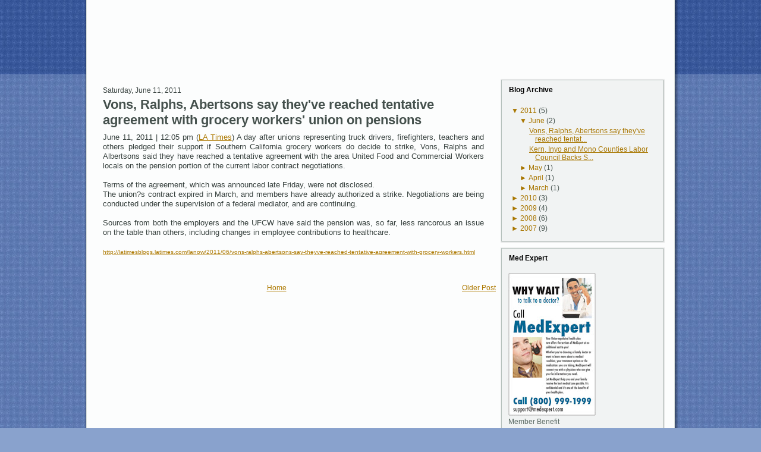

--- FILE ---
content_type: text/html; charset=UTF-8
request_url: http://www.ufcw8.info/2011/06/vons-ralphs-abertsons-say-theyve.html?widgetType=BlogArchive&widgetId=BlogArchive1&action=toggle&dir=open&toggle=MONTHLY-1199174400000&toggleopen=MONTHLY-1306911600000
body_size: 18544
content:
<!DOCTYPE html>
<html dir='ltr' xmlns='http://www.w3.org/1999/xhtml' xmlns:b='http://www.google.com/2005/gml/b' xmlns:data='http://www.google.com/2005/gml/data' xmlns:expr='http://www.google.com/2005/gml/expr'>
<head>
<link href='https://www.blogger.com/static/v1/widgets/55013136-widget_css_bundle.css' rel='stylesheet' type='text/css'/>
<meta content='text/html; charset=UTF-8' http-equiv='Content-Type'/>
<meta content='blogger' name='generator'/>
<link href='http://www.ufcw8.info/favicon.ico' rel='icon' type='image/x-icon'/>
<link href='http://www.ufcw8.info/2011/06/vons-ralphs-abertsons-say-theyve.html' rel='canonical'/>
<link rel="alternate" type="application/atom+xml" title="UFCW8.info - Jacques Loveall, President - Atom" href="http://www.ufcw8.info/feeds/posts/default" />
<link rel="alternate" type="application/rss+xml" title="UFCW8.info - Jacques Loveall, President - RSS" href="http://www.ufcw8.info/feeds/posts/default?alt=rss" />
<link rel="service.post" type="application/atom+xml" title="UFCW8.info - Jacques Loveall, President - Atom" href="https://www.blogger.com/feeds/6208400533774082457/posts/default" />

<link rel="alternate" type="application/atom+xml" title="UFCW8.info - Jacques Loveall, President - Atom" href="http://www.ufcw8.info/feeds/3208198189202508798/comments/default" />
<!--Can't find substitution for tag [blog.ieCssRetrofitLinks]-->
<meta content='http://www.ufcw8.info/2011/06/vons-ralphs-abertsons-say-theyve.html' property='og:url'/>
<meta content='Vons, Ralphs, Abertsons say they&#39;ve reached tentative agreement with grocery workers&#39; union on pensions' property='og:title'/>
<meta content=' June 11, 2011 | 12:05 pm ( LA Times )  A day after unions representing truck drivers, firefighters, teachers  and others pledged their supp...' property='og:description'/>
<meta content='IE=EmulateIE7' http-equiv='X-UA-Compatible'/>
<title>UFCW8.info - Jacques Loveall, President: Vons, Ralphs, Abertsons say they've reached tentative agreement with grocery workers' union on pensions</title>
<style id='page-skin-1' type='text/css'><!--
/* begin Page */
/* Generated with Artisteer version 2.3.0.21098, file checksum is 5D2FC805. */
body
{
margin: 0 auto;
padding: 0;
background-color: #89A2CD;
background-image: url('https://blogger.googleusercontent.com/img/b/R29vZ2xl/AVvXsEj4qCgJSFjgh8SM_r1S46SFgcsh_ZhUXjoyFrZW7-8I_TFwpHPHELGPiL-wWH8qPPoCspxHntG8X2B_Vj7C4Mk12eBK0T_WjKlZIHZRyHZH2zzD1bcjeLrh9ByjZ4AqBE3FCAZXmIQHnOzp/s800/Page-BgTexture.jpg');
background-repeat: repeat;
background-attachment: scroll;
background-position: top left;
}
#art-main
{
position: relative;
width: 100%;
left: 0;
top: 0;
}
#art-page-background-gradient
{
position: absolute;
background-image: url('https://blogger.googleusercontent.com/img/b/R29vZ2xl/AVvXsEibBVJ-47pVju7LcTTPI5kSjjIYMoIgwj_49dUe-X_obkHvSphK3165OjW3DqWB_8dt657RlxEJNsLt2ishQDOnA9wDLypwtB8g6dGv96SAJE4I4DqCwvKJ6t_9lK1yLeqt5On_X9h7gTN5/s800/Page-BgGradient.jpg');
background-repeat: repeat-x;
top:0;
width:100%;
height: 125px;
}
#art-page-background-gradient
{
background-position: top left;
}
.cleared
{
float: none;
clear: both;
margin: 0;
padding: 0;
border: none;
font-size:1px;
}
form
{
padding:0 !important;
margin:0 !important;
}
table.position
{
position: relative;
width: 100%;
table-layout: fixed;
}
#navbar
{
position: relative;
z-index:10;
}
#comments{
padding:0 15px 15px 15px;
}
#ArchiveList ul li
{
text-indent: -10px !important;
padding:0 0 0 15px;
}
.profile-datablock, .profile-textblock {
margin:0 0 .75em;
line-height:1.4em;
}
.profile-img {
float: left;
margin-top: 0;
margin-right: 5px;
margin-bottom: 5px;
margin-left: 0;
border: 5px solid #889977;
}
.profile-data {
font-weight: bold;
}
.blog-pager{
margin-left:15px;
}
.post-feeds{
margin-left:15px;
}
.blog-feeds
{
margin-left:15px;
}
/* for Blogger Page Elements */
body#layout div.art-Header{
height: auto;
width: 100%;
}
body#layout .art-contentLayout{
margin-top: 18px;
padding-top: 2px;
width: 100%
}
body#layout .art-Sheet{
width: 100%;
}
body#layout .art-Footer{
width: 100%;
}
body#layout .art-sidebar1{
width: 25%;
}
body#layout .art-sidebar2{
width: 25%;
}
body#layout .art-content{
width: 50%;
}
body#layout .art-Footer .art-Footer-text{
height: 85px;
}
body#layout .art-BlockContent-body{
padding: 0;
}
body#layout .art-Block-body{
padding: 0;
}
body#layout .art-nav{
height: auto;
}
/* search results  */
#uds-searchControl .gsc-results, #uds-searchControl .gsc-tabhActive
{
background-color: transparent !important;
}/* end Page */
/* begin Box, Sheet */
.art-Sheet
{
position:relative;
z-index:0;
margin:0 auto;
width: 1000px;
min-width:23px;
min-height:23px;
}
.art-Sheet-body
{
position: relative;
z-index: 1;
padding: 13px;
}
.art-Sheet-tr, .art-Sheet-tl, .art-Sheet-br, .art-Sheet-bl, .art-Sheet-tc, .art-Sheet-bc,.art-Sheet-cr, .art-Sheet-cl
{
position:absolute;
z-index:-1;
}
.art-Sheet-tr, .art-Sheet-tl, .art-Sheet-br, .art-Sheet-bl
{
width: 42px;
height: 42px;
background-image: url('https://blogger.googleusercontent.com/img/b/R29vZ2xl/AVvXsEgPyIIUDG8rrB6aKcY9C3mEeBTi2y2DJuHyjp-JfvwRoCUK853x8ogZq4V9DwmQXqzUEMrL-p_8EfvEKp3a6fP4oTgRRLIX7vl9eVPcoksYNo4sDj9zwwqXOiR0ql4j0TI0CVOZhhTZJElX/s800/Sheet-s.png');
}
.art-Sheet-tl
{
top:0;
left:0;
clip: rect(auto, 21px, 21px, auto);
}
.art-Sheet-tr
{
top: 0;
right: 0;
clip: rect(auto, auto, 21px, 21px);
}
.art-Sheet-bl
{
bottom: 0;
left: 0;
clip: rect(21px, 21px, auto, auto);
}
.art-Sheet-br
{
bottom: 0;
right: 0;
clip: rect(21px, auto, auto, 21px);
}
.art-Sheet-tc, .art-Sheet-bc
{
left: 21px;
right: 21px;
height: 42px;
background-image: url('https://blogger.googleusercontent.com/img/b/R29vZ2xl/AVvXsEhn0Jdanvor0oCRE_sUePGz5eBEYL5yUP0tNb7TpNtWi3R-NbHKD22V0ttql4b_XnNhqaaHRy8Wx-x0joRrUlpVEeE76e6otCCn5XOHVRknzfbt0b7Q_ZDmF6fQYYx9RWXQMiBf1BZ6gYqD/s800/Sheet-h.png');
}
.art-Sheet-tc
{
top: 0;
clip: rect(auto, auto, 21px, auto);
}
.art-Sheet-bc
{
bottom: 0;
clip: rect(21px, auto, auto, auto);
}
.art-Sheet-cr, .art-Sheet-cl
{
top: 21px;
bottom: 21px;
width: 42px;
background-image: url('https://blogger.googleusercontent.com/img/b/R29vZ2xl/AVvXsEjxvMylc5BSpMUq7SM7Jfg_WSskh2xQhbfrEu5vG0W2S0i6iBiXxJZ0DIdGwFPeLVAs6OY3u2sVQ06CZKb_pZ2kLxpBR0gq4AGJDpn_MzD2Vjk-vw0Qg2amnvMkhA0LF58b2R4Oehswv482/s800/Sheet-v.png');
}
.art-Sheet-cr
{
right:0;
clip: rect(auto, auto, auto, 21px);
}
.art-Sheet-cl
{
left:0;
clip: rect(auto, 21px, auto, auto);
}
.art-Sheet-cc
{
position:absolute;
z-index:-1;
top: 21px;
left: 21px;
right: 21px;
bottom: 21px;
background-color: #FCFDFD;
}
.art-Sheet
{
margin-top: -13px !important;
}
#art-page-background-simple-gradient, #art-page-background-gradient, #art-page-background-glare
{
min-width:1000px;
}
/* end Box, Sheet */
/* begin Header */
div.art-Header
{
margin: 0 auto;
position: relative;
z-index:0;
width: 974px;
height: 125px;
}
div.art-Header-jpeg
{
position: absolute;
z-index:-1;
top: 0;
left: 0;
width: 974px;
height: 125px;
background-image: url('http://img263.imageshack.us/img263/4446/headermx.jpg');
background-repeat: no-repeat;
background-position: center center;
}
/* end Header */
/* begin ContentLayout */
.art-contentLayout
{
position: relative;
margin-bottom: 0px;
width: 974px;
}
/* end ContentLayout */
/* begin Box, Block */
.art-Block
{
position:relative;
z-index:0;
margin:0 auto;
min-width:11px;
min-height:11px;
}
.art-Block-body
{
position: relative;
z-index: 1;
padding: 4px;
}
.art-Block-tr, .art-Block-tl, .art-Block-br, .art-Block-bl, .art-Block-tc, .art-Block-bc,.art-Block-cr, .art-Block-cl
{
position:absolute;
z-index:-1;
}
.art-Block-tr, .art-Block-tl, .art-Block-br, .art-Block-bl
{
width: 18px;
height: 18px;
background-image: url('https://blogger.googleusercontent.com/img/b/R29vZ2xl/AVvXsEiPkrezwxzhBpE_-fGg13wtcytfwfujx-TTmhyphenhyphenp008fVNGnMwe9NgR0fEr-1cifATyAyLPV0KzfhxUuNRo3oTVtSK1xll0YSuy8Ne8RnStc2l3VuoGbyyu_-1zNV2mPDSSf5d3F1kA3CgTf/s800/Block-s.png');
}
.art-Block-tl
{
top:0;
left:0;
clip: rect(auto, 9px, 9px, auto);
}
.art-Block-tr
{
top: 0;
right: 0;
clip: rect(auto, auto, 9px, 9px);
}
.art-Block-bl
{
bottom: 0;
left: 0;
clip: rect(9px, 9px, auto, auto);
}
.art-Block-br
{
bottom: 0;
right: 0;
clip: rect(9px, auto, auto, 9px);
}
.art-Block-tc, .art-Block-bc
{
left: 9px;
right: 9px;
height: 18px;
background-image: url('https://blogger.googleusercontent.com/img/b/R29vZ2xl/AVvXsEhoJFBbFTFPMm6fZ2M38hp6OYQn5aHSKMR3by0f3uX6tf9s4SQMlRyUw2HJWW44zYYkKSWgL8Hu8MNJ3rdknSh3n_x8pqpSkfI-yQwo3TPUx0KJ3yxoHJkiPoIOZl2t21La6Z-APs8Xe-6i/s800/Block-h.png');
}
.art-Block-tc
{
top: 0;
clip: rect(auto, auto, 9px, auto);
}
.art-Block-bc
{
bottom: 0;
clip: rect(9px, auto, auto, auto);
}
.art-Block-cr, .art-Block-cl
{
top: 9px;
bottom: 9px;
width: 18px;
background-image: url('https://blogger.googleusercontent.com/img/b/R29vZ2xl/AVvXsEgWPfxDz0qXQnUYVQa6etV4w63ZxBYE_rOhJ32d799lah5tYFvTEkxq1A92jZ1QrPMBnL3xmugw2MqG73ZQD_IjaJVZ6kiVP3JZeAWdR9FTw2iJyOH16E0q-g7nORKn9RMfJT7imSVxzXZX/s800/Block-v.png');
}
.art-Block-cr
{
right:0;
clip: rect(auto, auto, auto, 9px);
}
.art-Block-cl
{
left:0;
clip: rect(auto, 9px, auto, auto);
}
.art-Block-cc
{
position:absolute;
z-index:-1;
top: 9px;
left: 9px;
right: 9px;
bottom: 9px;
background-color: #F1F3F3;
}
.art-Block
{
margin: 7px;
}
/* end Box, Block */
/* begin BlockHeader */
.art-BlockHeader
{
position:relative;
z-index:0;
height: 30px;
padding: 0 10px;
margin-bottom: 0px;
}
.art-BlockHeader .t
{
height: 30px;
color: #000000;
font-family: Tahoma, Arial, Helvetica, Sans-Serif;
font-size: 12px;
font-style: normal;
font-weight: bold;
white-space : nowrap;
padding: 0 1px;
line-height: 30px;
}
/* end BlockHeader */
/* begin Box, BlockContent */
.art-BlockContent
{
position:relative;
z-index:0;
margin:0 auto;
min-width:1px;
min-height:1px;
}
.art-BlockContent-body
{
position: relative;
z-index: 1;
padding: 10px;
}
.art-BlockContent-body
{
color:#596963;
font-family: Tahoma, Arial, Helvetica, Sans-Serif;
font-size: 12px;
font-style: normal;
font-weight: normal;
}
.art-BlockContent-body a:link
{
color: #A87600;
font-family: Tahoma, Arial, Helvetica, Sans-Serif;
text-decoration: underline;
}
.art-BlockContent-body a:visited, .art-BlockContent-body a.visited
{
color: #83958F;
font-family: Tahoma, Arial, Helvetica, Sans-Serif;
text-decoration: underline;
}
.art-BlockContent-body a:hover, .art-BlockContent-body a.hover
{
color: #978811;
font-family: Tahoma, Arial, Helvetica, Sans-Serif;
text-decoration: none;
}
.art-BlockContent-body ul
{
list-style-type: none;
color: #46534F;
margin:0;
padding:0;
}
.art-BlockContent-body li
{
font-family: Tahoma, Arial, Helvetica, Sans-Serif;
font-size: 12px;
text-decoration: none;
}
/* Variable definitions
====================
<Variable name="textcolor" description="Block Text Color"
type="color" default="#596963">
<Variable name="linkcolor" description="Block Link Color"
type="color" default="#A87600">
<Variable name="visitedlinkcolor" description="Block Visited Link Color"
type="color" default="#83958F">
<Variable name="hoveredlinkcolor" description="Block Hovered Link Color"
type="color" default="#978811">
*/
.art-BlockContent-body
{
color: #596963;
}
.art-BlockContent-body a:link
{
color: #A87600;
}
.art-BlockContent-body a:visited, .art-BlockContent-body a.visited
{
color: #83958F;
}
.art-BlockContent-body a:hover, .art-BlockContent-body a.hover
{
color: #978811;
}
.toggle span
{
color: #A87600;
}
.gsc-branding-text {
color: #596963 !important;
}
/* end Box, BlockContent */
/* begin Box, Post */
.art-Post
{
position:relative;
z-index:0;
margin:0 auto;
min-width:1px;
min-height:1px;
}
.art-Post-body
{
position: relative;
z-index: 1;
padding: 10px;
}
.art-Post
{
margin: 10px;
}
/* Start images */
a img
{
border: 0;
}
.art-article img, img.art-article
{
margin: 1em;
}
.art-metadata-icons img
{
border: none;
vertical-align: middle;
margin: 2px;
}
/* Finish images */
/* Start tables */
.art-article table, table.art-article
{
border-collapse: collapse;
margin: 1px;
width:auto;
}
.art-article table, table.art-article .art-article tr, .art-article th, .art-article td
{
background-color:Transparent;
}
.art-article th, .art-article td
{
padding: 2px;
border: solid 1px #FCFDFD;
vertical-align: top;
text-align:left;
}
.art-article th
{
text-align: center;
vertical-align: middle;
padding: 7px;
}
/* Finish tables */
pre
{
overflow: auto;
padding: 0.1em;
}
#uds-searchControl .gsc-results, #uds-searchControl .gsc-tabhActive
{
border-color: #FCFDFD !important;
}/* end Box, Post */
/* begin PostHeaderIcon */
.art-PostHeader
{
text-decoration:none;
margin: 0.2em 0;
padding: 0;
font-weight:normal;
font-style:normal;
letter-spacing:normal;
word-spacing:normal;
font-variant:normal;
text-decoration:none;
font-variant:normal;
text-transform:none;
text-align:left;
text-indent:0;
line-height:inherit;
font-family: Verdana, Geneva, Arial, Helvetica, Sans-Serif;
font-size: 22px;
font-style: normal;
font-weight: bold;
text-align: left;
color: #38423F;
}
.art-PostHeader a, .art-PostHeader a:link, .art-PostHeader a:visited, .art-PostHeader a:hover
{
font-family: Verdana, Geneva, Arial, Helvetica, Sans-Serif;
font-size: 22px;
font-style: normal;
font-weight: bold;
text-align: left;
margin:0;
color: #38423F;
}
/* end PostHeaderIcon */
/* begin PostHeader */
.art-PostHeader a:link
{
font-family: Verdana, Geneva, Arial, Helvetica, Sans-Serif;
text-decoration: none;
text-align: left;
color: #44504C;
}
.art-PostHeader a:visited, .art-PostHeader a.visited
{
font-family: Verdana, Geneva, Arial, Helvetica, Sans-Serif;
text-decoration: none;
text-align: left;
color: #738780;
}
.art-PostHeader a:hover, .art-PostHeader a.hovered
{
font-family: Verdana, Geneva, Arial, Helvetica, Sans-Serif;
text-decoration: none;
text-align: left;
color: #1A1E1D;
}
/* end PostHeader */
/* begin PostIcons */
.art-PostHeaderIcons
{
padding:1px;
}
.art-PostHeaderIcons, .art-PostHeaderIcons a, .art-PostHeaderIcons a:link, .art-PostHeaderIcons a:visited, .art-PostHeaderIcons a:hover
{
font-family: Tahoma, Arial, Helvetica, Sans-Serif;
font-size: 11px;
color: #4B5854;
}
.art-PostHeaderIcons a, .art-PostHeaderIcons a:link, .art-PostHeaderIcons a:visited, .art-PostHeaderIcons a:hover
{
margin:0;
}
.art-PostHeaderIcons a:link
{
font-family: Tahoma, Arial, Helvetica, Sans-Serif;
text-decoration: underline;
color: #AD7900;
}
.art-PostHeaderIcons a:visited, .art-PostHeaderIcons a.visited
{
font-family: Tahoma, Arial, Helvetica, Sans-Serif;
text-decoration: underline;
color: #899A94;
}
.art-PostHeaderIcons a:hover, .art-PostHeaderIcons a.hover
{
font-family: Tahoma, Arial, Helvetica, Sans-Serif;
text-decoration: none;
color: #505E59;
}
/* end PostIcons */
/* begin PostContent */
/* Content Text Font & Color (Default) */
body
{
font-family: Tahoma, Arial, Helvetica, Sans-Serif;
font-size: 12px;
font-style: normal;
font-weight: normal;
color: #38423F;
}
.art-PostContent p
{
margin: 0.5em 0;
}
.art-PostContent, .art-PostContent p
{
font-family: Tahoma, Arial, Helvetica, Sans-Serif;
font-size: 14px;
font-style: normal;
font-weight: normal;
text-align: justify;
color: #38423F;
}
.art-PostContent
{
margin:0;
}
/* Start Content link style */
/*
The right order of link pseudo-classes: Link-Visited-Hover-Focus-Active.
http://www.w3schools.com/CSS/css_pseudo_classes.asp
http://meyerweb.com/eric/thoughts/2007/06/11/who-ordered-the-link-states/
*/
a
{
font-family: Tahoma, Arial, Helvetica, Sans-Serif;
text-decoration: underline;
color: #AD7900;
}
/* Adds special style to an unvisited link. */
a:link
{
font-family: Tahoma, Arial, Helvetica, Sans-Serif;
text-decoration: underline;
color: #AD7900;
}
/* Adds special style to a visited link. */
a:visited, a.visited
{
font-family: Tahoma, Arial, Helvetica, Sans-Serif;
text-decoration: underline;
color: #505E59;
}
/* :hover - adds special style to an element when you mouse over it. */
a:hover, a.hover
{
font-family: Tahoma, Arial, Helvetica, Sans-Serif;
text-decoration: none;
color: #6C7F78;
}
/* Finish Content link style */
/* Resert some headings default style & links default style for links in headings*/
h1, h2, h3, h4, h5, h6,
h1 a, h2 a, h3 a, h4 a, h5 a, h6 a
h1 a:hover, h2 a:hover, h3 a:hover, h4 a:hover, h5 a:hover, h6 a:hover
h1 a:visited, h2 a:visited, h3 a:visited, h4 a:visited, h5 a:visited, h6 a:visited
{
font-weight: normal;
font-style: normal;
text-decoration: none;
}
/* Start Content headings Fonts & Colors  */
h1, h1 a, h1 a:link, h1 a:visited, h1 a:hover
{
font-family: Verdana, Geneva, Arial, Helvetica, Sans-Serif;
font-size: 28px;
font-style: normal;
font-weight: bold;
text-align: left;
color: #AD7900;
}
h2, h2 a, h2 a:link, h2 a:visited, h2 a:hover
{
font-family: Verdana, Geneva, Arial, Helvetica, Sans-Serif;
font-size: 22px;
font-style: normal;
font-weight: bold;
text-align: left;
color: #AD7900;
}
h3, h3 a, h3 a:link, h3 a:visited, h3 a:hover
{
font-family: Verdana, Geneva, Arial, Helvetica, Sans-Serif;
font-size: 18px;
font-style: normal;
font-weight: bold;
text-align: left;
color: #6C7F78;
}
h4, h4 a, h4 a:link, h4 a:visited, h4 a:hover
{
font-family: Verdana, Geneva, Arial, Helvetica, Sans-Serif;
font-size: 16px;
font-style: normal;
font-weight: bold;
text-align: left;
color: #60716B;
}
h5, h5 a, h5 a:link, h5 a:visited, h5 a:hover
{
font-family: Verdana, Geneva, Arial, Helvetica, Sans-Serif;
font-size: 14px;
font-style: normal;
font-weight: bold;
text-align: left;
color: #60716B;
}
h6, h6 a, h6 a:link, h6 a:visited, h6 a:hover
{
font-family: Verdana, Geneva, Arial, Helvetica, Sans-Serif;
font-size: 14px;
font-style: normal;
font-weight: bold;
text-align: left;
color: #60716B;
}
/* Finish Content headings Fonts & Colors  */
#uds-searchControl .gsc-results,
#uds-searchControl .gsc-tabhActive
{
font-family: Tahoma, Arial, Helvetica, Sans-Serif;
font-size: 14px;
font-style: normal;
font-weight: normal;
text-align: justify;
color: #38423F !important;
}
#uds-searchControl a,
#uds-searchControl .gs-result .gs-title *,
#uds-searchControl .gs-visibleUrl ,
#uds-searchControl .gsc-tabhInactive
{
font-family: Tahoma, Arial, Helvetica, Sans-Serif;
text-decoration: underline;
color: #AD7900 !important;
}/* end PostContent */
/* begin PostBullets */
/* Start Content list */
ol, ul
{
color: #291D00;
margin:1em 0 1em 2em;
padding:0;
font-family: Tahoma, Arial, Helvetica, Sans-Serif;
font-size: 12px;
}
li ol, li ul
{
margin:0.5em 0 0.5em 2em;
padding:0;
}
li
{
margin:0.2em 0;
padding:0;
}
ul
{
list-style-type: none;
}
ol
{
list-style-position:inside;
}
.art-Post li
{
padding:0px 0 0px 13px;
line-height:1.2em;
}
.art-Post ol li, .art-Post ul ol li
{
background: none;
padding-left:0;
}
.art-Post ul li, .art-Post ol ul li
{
background-image: url('https://blogger.googleusercontent.com/img/b/R29vZ2xl/AVvXsEjx9PV2fHTSIAOhxAczqGoIxYooS2_EG7Vsfx5P1Qo1GjntEV9XLEEePBtNXYQnIdoSLqjlHGA7wIFaINW_OXNtI_REe-rrFKw0uutPOpVVic4bym14QiAdOcbkQKEkL1OhFbwjs6zVPrww/s800/PostBullets.png');
background-repeat:no-repeat;
padding-left:13px;
}
/* Finish Content list */
/* end PostBullets */
/* begin PostQuote */
/* Start blockquote */
blockquote,
blockquote p,
.art-PostContent blockquote p
{
color:#3D4844;
font-family: Tahoma, Arial, Helvetica, Sans-Serif;
font-style: italic;
font-weight: normal;
text-align: left;
}
blockquote,
.art-PostContent blockquote
{
margin:10px 10px 10px 50px;
padding:5px 5px 5px 32px;
background-color:#D8DEDC;
background-image:url('https://blogger.googleusercontent.com/img/b/R29vZ2xl/AVvXsEj28p2xami1vB-5YZQXY3uLOvsASKyiPq0Ws4s-J61pDaHOjo9fXlyzvwJb21TG5ctqtNtD-zxgahWXYmnXi2ip49tiiFRWuFn4UiTUdIjf2tFu_Mqd6lNHju1HH9KZI53xNlt27ya5a3mk/s800/PostQuote.png');
background-position:left top;
background-repeat:no-repeat;
}
/* Finish blockuote */
/* end PostQuote */
/* begin Button */
.art-button-wrapper .art-button
{
display:inline-block;
width: auto;
outline:none;
border:none;
background:none;
line-height:36px;
margin:0 !important;
padding:0 !important;
overflow: visible;
cursor: default;
text-decoration: none !important;
z-index:0;
}
.art-button-wrapper
{
display:inline-block;
position:relative;
height: 36px;
overflow:hidden;
white-space: nowrap;
width: auto;
z-index:0;
}
.firefox2 .art-button-wrapper
{
display:block;
float:left;
}
.art-button-wrapper .art-button
{
display:block;
height: 36px;
font-family: Tahoma, Arial, Helvetica, Sans-Serif;
font-size: 12px;
font-style: normal;
font-weight: normal;
white-space: nowrap;
text-align: left;
padding: 0 26px !important;
line-height: 36px;
text-decoration: none !important;
color: #212725 !important;
}
input, select
{
font-family: Tahoma, Arial, Helvetica, Sans-Serif;
font-size: 12px;
font-style: normal;
font-weight: normal;
}
.art-button-wrapper.hover .art-button, .art-button:hover
{
color: #1A1E1D !important;
text-decoration: none !important;
}
.art-button-wrapper.active .art-button
{
color: #FCFAE8 !important;
}
.art-button-wrapper .l, .art-button-wrapper .r
{
display:block;
position:absolute;
z-index:-1;
height: 108px;
background-image: url('https://blogger.googleusercontent.com/img/b/R29vZ2xl/AVvXsEhzWqX7S4vChaRhXAnoI_aPhNj8Y-Jir8ZhQNqd0O7ScnbQ0B0PI-4Qv-REOlHd6Ks54sApEyHOuKNwEoiXwO72krG9BL6Nx-2SICH8y4PiG6tCC49VO9CnWBjykvoCDrYdefQNkWYEpEe4/s800/Button.png');
}
.art-button-wrapper .l
{
left:0;
right:18px;
}
.art-button-wrapper .r
{
width:425px;
right:0;
clip: rect(auto, auto, auto, 407px);
}
.art-button-wrapper.hover .l, .art-button-wrapper.hover .r
{
top: -36px;
}
.art-button-wrapper.active .l, .art-button-wrapper.active .r
{
top: -72px;
}
/* end Button */
/* begin Footer */
.art-Footer
{
position:relative;
z-index:0;
overflow:hidden;
width: 974px;
margin: 5px auto 0px auto;
}
.art-Footer .art-Footer-inner
{
height:1%;
position: relative;
z-index: 0;
padding: 20px;
text-align: center;
}
.art-Footer .art-Footer-background
{
position:absolute;
z-index:-1;
background-repeat:no-repeat;
background-image: url('http://img263.imageshack.us/img263/7904/footerxi.png');
width: 974px;
height: 150px;
bottom:0;
left:0;
}
.art-rss-tag-icon
{
position: relative;
display:block;
float:left;
background-image: url('https://blogger.googleusercontent.com/img/b/R29vZ2xl/AVvXsEhPc63kF3LZJJ_OIKmzH-QxNJKktAjU6jTbasDeZ1fr89UipWhWXdJ1d1gJ5Qc94mUY-4fmItATNh-IAsvRal52pVaUECjVrTT9JHkHtsCUAl7n_f9wO7xRzTK0GTaCMQLnW_8ydw5R-6aO/s800/rssIcon.png');
background-position: center right;
background-repeat: no-repeat;
margin: 0 5px 0 0;
height: 32px;
width: 32px;
cursor: default;
}
.art-Footer .art-Footer-text p
{
margin: 0;
}
.art-Footer .art-Footer-text
{
display:inline-block;
color:#3D4844;
font-family: Tahoma, Arial, Helvetica, Sans-Serif;
font-size: 11px;
}
.art-Footer .art-Footer-text a:link
{
text-decoration: none;
color: #171C1A;
font-family: Tahoma, Arial, Helvetica, Sans-Serif;
text-decoration: underline;
}
.art-Footer .art-Footer-text a:visited
{
text-decoration: none;
color: #46534F;
font-family: Tahoma, Arial, Helvetica, Sans-Serif;
text-decoration: underline;
}
.art-Footer .art-Footer-text a:hover
{
text-decoration: none;
color: #46534F;
font-family: Tahoma, Arial, Helvetica, Sans-Serif;
text-decoration: none;
}
/* end Footer */
/* begin PageFooter */
.art-page-footer, .art-page-footer a, .art-page-footer a:link, .art-page-footer a:visited, .art-page-footer a:hover
{
font-family:Arial;
font-size:10px;
letter-spacing:normal;
word-spacing:normal;
font-style:normal;
font-weight:normal;
text-decoration:underline;
color:#CC8F00;
}
.art-page-footer
{
margin:1em;
text-align:center;
text-decoration:none;
color:#7E918A;
}
/* end PageFooter */
/* begin LayoutCell */
.art-contentLayout .art-content
{
position: relative;
margin: 0;
padding: 0;
border: 0;
float: left;
overflow: hidden;
width: 681px;
}
.art-contentLayout .art-content-wide
{
position: relative;
margin: 0;
padding: 0;
border: 0;
float: left;
overflow: hidden;
width: 972px;
}
/* end LayoutCell */
/* begin LayoutCell */
.art-contentLayout .art-sidebar1
{
position: relative;
margin: 0;
padding: 0;
border: 0;
float: left;
overflow: hidden;
width: 291px;
}
/* end LayoutCell */

--></style>
<!--[if IE 6]> <style type="text/css"> /* begin Page */ /* Generated with Artisteer version 2.3.0.21098, file checksum is 5D2FC805. */ img { filter:expression(fixPNG(this)); } #ArchiveList ul li { behavior: expression(this.runtimeStyle.filter?'':this.runtimeStyle.filter=""); } #ArchiveList a.toggle, #ArchiveList a.toggle:link, #ArchiveList a.toggle:visited, #ArchiveList a.toggle:hover { color: expression(this.parentNode.currentStyle["color"]); } /* end Page */ /* begin Box, Sheet */ .art-Sheet, .art-Sheet-body { zoom:1; } .art-Sheet-body { position:static; } .art-Sheet-tr, .art-Sheet-tl, .art-Sheet-br, .art-Sheet-bl, .art-Sheet-tc, .art-Sheet-bc,.art-Sheet-cr, .art-Sheet-cl { font-size: 1px; background: none; } .art-Sheet-tr, .art-Sheet-tl, .art-Sheet-br, .art-Sheet-bl { behavior: expression(this.runtimeStyle.filter?'':this.runtimeStyle.filter="progid:DXImageTransform.Microsoft.AlphaImageLoader(src='" + GetStyleUrl()+"https://blogger.googleusercontent.com/img/b/R29vZ2xl/AVvXsEgPyIIUDG8rrB6aKcY9C3mEeBTi2y2DJuHyjp-JfvwRoCUK853x8ogZq4V9DwmQXqzUEMrL-p_8EfvEKp3a6fP4oTgRRLIX7vl9eVPcoksYNo4sDj9zwwqXOiR0ql4j0TI0CVOZhhTZJElX/s800/Sheet-s.png',sizingMethod='scale')"); } .art-Sheet-tl { clip: rect(auto 21px 21px auto); } .art-Sheet-tr { left: expression(this.parentNode.offsetWidth-42+'px'); clip: rect(auto auto 21px 21px); } .art-Sheet-bl { top: expression(this.parentNode.offsetHeight-42+'px'); clip: rect(21px 21px auto auto); } .art-Sheet-br { top: expression(this.parentNode.offsetHeight-42+'px'); left: expression(this.parentNode.offsetWidth-42+'px'); clip: rect(21px auto auto 21px); } .art-Sheet-tc, .art-Sheet-bc { width: expression(this.parentNode.offsetWidth-42+'px'); behavior: expression(this.runtimeStyle.filter?'':this.runtimeStyle.filter="progid:DXImageTransform.Microsoft.AlphaImageLoader(src='" + GetStyleUrl()+"https://blogger.googleusercontent.com/img/b/R29vZ2xl/AVvXsEhn0Jdanvor0oCRE_sUePGz5eBEYL5yUP0tNb7TpNtWi3R-NbHKD22V0ttql4b_XnNhqaaHRy8Wx-x0joRrUlpVEeE76e6otCCn5XOHVRknzfbt0b7Q_ZDmF6fQYYx9RWXQMiBf1BZ6gYqD/s800/Sheet-h.png',sizingMethod='scale')"); } .art-Sheet-tc { clip: rect(auto auto 21px auto); } .art-Sheet-bc { top: expression(this.parentNode.offsetHeight-42+'px'); clip: rect(21px auto auto auto); } .art-Sheet-cr, .art-Sheet-cl { height: expression(this.parentNode.offsetHeight-42+'px'); behavior: expression(this.runtimeStyle.filter?'':this.runtimeStyle.filter="progid:DXImageTransform.Microsoft.AlphaImageLoader(src='" + GetStyleUrl()+"https://blogger.googleusercontent.com/img/b/R29vZ2xl/AVvXsEjxvMylc5BSpMUq7SM7Jfg_WSskh2xQhbfrEu5vG0W2S0i6iBiXxJZ0DIdGwFPeLVAs6OY3u2sVQ06CZKb_pZ2kLxpBR0gq4AGJDpn_MzD2Vjk-vw0Qg2amnvMkhA0LF58b2R4Oehswv482/s800/Sheet-v.png',sizingMethod='scale')"); } .art-Sheet-cr { left: expression(this.parentNode.offsetWidth-42+'px'); clip: rect(auto auto auto 21px); } .art-Sheet-cl { clip: rect(auto 21px auto auto); } .art-Sheet-cc { font-size: 1px; width: expression(this.parentNode.offsetWidth-42+'px'); height: expression(this.parentNode.offsetHeight-42+'px'); background-color: #FCFDFD; } #art-page-background-simple-gradient, #art-page-background-gradient, #art-page-background-glare { width:expression(document.body.clientWidth > 1000 ? "100%" : "1000px"); } /* end Box, Sheet */ /* begin Box, Block */ .art-Block, .art-Block-body { zoom:1; } .art-Block-body { position:static; } .art-Block-tr, .art-Block-tl, .art-Block-br, .art-Block-bl, .art-Block-tc, .art-Block-bc,.art-Block-cr, .art-Block-cl { font-size: 1px; background: none; } .art-Block-tr, .art-Block-tl, .art-Block-br, .art-Block-bl { behavior: expression(this.runtimeStyle.filter?'':this.runtimeStyle.filter="progid:DXImageTransform.Microsoft.AlphaImageLoader(src='" + GetStyleUrl()+"https://blogger.googleusercontent.com/img/b/R29vZ2xl/AVvXsEiPkrezwxzhBpE_-fGg13wtcytfwfujx-TTmhyphenhyphenp008fVNGnMwe9NgR0fEr-1cifATyAyLPV0KzfhxUuNRo3oTVtSK1xll0YSuy8Ne8RnStc2l3VuoGbyyu_-1zNV2mPDSSf5d3F1kA3CgTf/s800/Block-s.png',sizingMethod='scale')"); } .art-Block-tl { clip: rect(auto 9px 9px auto); } .art-Block-tr { left: expression(this.parentNode.offsetWidth-18+'px'); clip: rect(auto auto 9px 9px); } .art-Block-bl { top: expression(this.parentNode.offsetHeight-18+'px'); clip: rect(9px 9px auto auto); } .art-Block-br { top: expression(this.parentNode.offsetHeight-18+'px'); left: expression(this.parentNode.offsetWidth-18+'px'); clip: rect(9px auto auto 9px); } .art-Block-tc, .art-Block-bc { width: expression(this.parentNode.offsetWidth-18+'px'); behavior: expression(this.runtimeStyle.filter?'':this.runtimeStyle.filter="progid:DXImageTransform.Microsoft.AlphaImageLoader(src='" + GetStyleUrl()+"https://blogger.googleusercontent.com/img/b/R29vZ2xl/AVvXsEhoJFBbFTFPMm6fZ2M38hp6OYQn5aHSKMR3by0f3uX6tf9s4SQMlRyUw2HJWW44zYYkKSWgL8Hu8MNJ3rdknSh3n_x8pqpSkfI-yQwo3TPUx0KJ3yxoHJkiPoIOZl2t21La6Z-APs8Xe-6i/s800/Block-h.png',sizingMethod='scale')"); } .art-Block-tc { clip: rect(auto auto 9px auto); } .art-Block-bc { top: expression(this.parentNode.offsetHeight-18+'px'); clip: rect(9px auto auto auto); } .art-Block-cr, .art-Block-cl { height: expression(this.parentNode.offsetHeight-18+'px'); behavior: expression(this.runtimeStyle.filter?'':this.runtimeStyle.filter="progid:DXImageTransform.Microsoft.AlphaImageLoader(src='" + GetStyleUrl()+"https://blogger.googleusercontent.com/img/b/R29vZ2xl/AVvXsEgWPfxDz0qXQnUYVQa6etV4w63ZxBYE_rOhJ32d799lah5tYFvTEkxq1A92jZ1QrPMBnL3xmugw2MqG73ZQD_IjaJVZ6kiVP3JZeAWdR9FTw2iJyOH16E0q-g7nORKn9RMfJT7imSVxzXZX/s800/Block-v.png',sizingMethod='scale')"); } .art-Block-cr { left: expression(this.parentNode.offsetWidth-18+'px'); clip: rect(auto auto auto 9px); } .art-Block-cl { clip: rect(auto 9px auto auto); } .art-Block-cc { font-size: 1px; width: expression(this.parentNode.offsetWidth-18+'px'); height: expression(this.parentNode.offsetHeight-18+'px'); background-color: #F1F3F3; } /* end Box, Block */ /* begin BlockHeader */ .art-BlockHeader, .art-BlockHeader { font-size: 1px; } .art-header-tag-icon { background: none; behavior: expression(this.runtimeStyle.filter?'':this.runtimeStyle.filter="progid:DXImageTransform.Microsoft.AlphaImageLoader(src='" + GetStyleUrl()+"images/BlockHeaderIcon.png',sizingMethod='crop')"); } /* end BlockHeader */ /* begin Box, BlockContent */ .art-BlockContent, .art-BlockContent-body { zoom:1; } .art-BlockContent-body { position:static; } /* end Box, BlockContent */ /* begin Box, Post */ .art-Post, .art-Post-body { zoom:1; } .art-Post-body { position:static; } /* end Box, Post */ /* begin PostContent */ h1 { margin: 0.67em 0; } h2 { margin: 0.8em 0; } h3 { margin: 1em 0; } h4 { margin: 1.25em 0; } h5 { margin: 1.67em 0; } h6 { margin: 2.33em 0; } /* end PostContent */ /* begin PostBullets */ .art-Post ul li, .art-Post ol ul li { height:1%; background:none; behavior: expression(this.runtimeStyle.filter?'':this.runtimeStyle.filter="progid:DXImageTransform.Microsoft.AlphaImageLoader(src='" + GetStyleUrl()+"https://blogger.googleusercontent.com/img/b/R29vZ2xl/AVvXsEjx9PV2fHTSIAOhxAczqGoIxYooS2_EG7Vsfx5P1Qo1GjntEV9XLEEePBtNXYQnIdoSLqjlHGA7wIFaINW_OXNtI_REe-rrFKw0uutPOpVVic4bym14QiAdOcbkQKEkL1OhFbwjs6zVPrww/s800/PostBullets.png',sizingMethod='crop')"); } .art-Post ul ol li { background:none; behavior: expression(this.runtimeStyle.filter?'':this.runtimeStyle.filter=""); } /* end PostBullets */ /* begin PostQuote */ blockquote, .art-PostContent blockquote { height:1%; background-image: none; behavior: expression(this.runtimeStyle.filter?'':this.runtimeStyle.filter="progid:DXImageTransform.Microsoft.AlphaImageLoader(src='" + GetStyleUrl()+"https://blogger.googleusercontent.com/img/b/R29vZ2xl/AVvXsEj28p2xami1vB-5YZQXY3uLOvsASKyiPq0Ws4s-J61pDaHOjo9fXlyzvwJb21TG5ctqtNtD-zxgahWXYmnXi2ip49tiiFRWuFn4UiTUdIjf2tFu_Mqd6lNHju1HH9KZI53xNlt27ya5a3mk/s800/PostQuote.png',sizingMethod='crop')"); } /* end PostQuote */ /* begin Button */ .art-button-wrapper, .art-button-wrapper .l, .art-button-wrapper .r { font-size: 1px; } .art-button-wrapper .art-button { float:left; } .art-button-wrapper .l, .art-button-wrapper .r { background: none; behavior: expression(this.runtimeStyle.filter?'':this.runtimeStyle.filter="progid:DXImageTransform.Microsoft.AlphaImageLoader(src='" + GetStyleUrl()+"https://blogger.googleusercontent.com/img/b/R29vZ2xl/AVvXsEhzWqX7S4vChaRhXAnoI_aPhNj8Y-Jir8ZhQNqd0O7ScnbQ0B0PI-4Qv-REOlHd6Ks54sApEyHOuKNwEoiXwO72krG9BL6Nx-2SICH8y4PiG6tCC49VO9CnWBjykvoCDrYdefQNkWYEpEe4/s800/Button.png',sizingMethod='crop')"); } .art-button-wrapper .r { left: expression(this.parentNode.offsetWidth-425+'px'); clip: rect(auto auto auto 407px); } .art-button-wrapper .l { width: expression(this.parentNode.offsetWidth-18+'px'); } /* end Button */ /* begin Footer */ .art-Footer .art-Footer-background { top: expression(this.parentNode.offsetHeight-150+'px'); background: none; behavior: expression(this.runtimeStyle.filter?'':this.runtimeStyle.filter="progid:DXImageTransform.Microsoft.AlphaImageLoader(src='" + GetStyleUrl()+"http://img263.imageshack.us/img263/7904/footerxi.png',sizingMethod='crop')"); zoom: 1; font-size:1px; } .art-rss-tag-icon { zoom:1; font-size:1px; background:none; behavior: expression(this.runtimeStyle.filter?'':this.runtimeStyle.filter="progid:DXImageTransform.Microsoft.AlphaImageLoader(src='" + GetStyleUrl()+"https://blogger.googleusercontent.com/img/b/R29vZ2xl/AVvXsEhPc63kF3LZJJ_OIKmzH-QxNJKktAjU6jTbasDeZ1fr89UipWhWXdJ1d1gJ5Qc94mUY-4fmItATNh-IAsvRal52pVaUECjVrTT9JHkHtsCUAl7n_f9wO7xRzTK0GTaCMQLnW_8ydw5R-6aO/s800/rssIcon.png',sizingMethod='crop')"); } /* end Footer */ </style> <![endif]-->
<!--[if IE 7]> <style type="text/css"> /* begin Box, Sheet */ .art-Sheet-tl { clip: rect(auto 21px 21px auto); } .art-Sheet-tr { clip: rect(auto auto 21px 21px); } .art-Sheet-bl { clip: rect(21px 21px auto auto); } .art-Sheet-br { clip: rect(21px auto auto 21px); } .art-Sheet-tc { clip: rect(auto auto 21px auto); } .art-Sheet-bc { clip: rect(21px auto auto auto); } .art-Sheet-cr { clip: rect(auto auto auto 21px); } .art-Sheet-cl { clip: rect(auto 21px auto auto); } .art-Sheet-body { zoom: 1; } /* end Box, Sheet */ /* begin Box, Block */ .art-Block-tl { clip: rect(auto 9px 9px auto); } .art-Block-tr { clip: rect(auto auto 9px 9px); } .art-Block-bl { clip: rect(9px 9px auto auto); } .art-Block-br { clip: rect(9px auto auto 9px); } .art-Block-tc { clip: rect(auto auto 9px auto); } .art-Block-bc { clip: rect(9px auto auto auto); } .art-Block-cr { clip: rect(auto auto auto 9px); } .art-Block-cl { clip: rect(auto 9px auto auto); } .art-Block-body { zoom: 1; } /* end Box, Block */ /* begin Box, BlockContent */ .art-BlockContent-body { zoom: 1; } /* end Box, BlockContent */ /* begin Box, Post */ .art-Post-body { zoom: 1; } /* end Box, Post */ /* begin PostContent */ .art-PostContent { height:1%; } /* end PostContent */ /* begin Button */ .art-button-wrapper .r { clip: rect(auto auto auto 407px); } /* end Button */ </style> <![endif]-->
<script type='text/javascript'>
      /* begin Page */

/* Generated with Artisteer version 2.3.0.21098, file checksum is 6E64F046. */

cssFix = function(){
var u = navigator.userAgent.toLowerCase(),
addClass = function(el, val){
	if(! el.className) {
		el.className = val;
	} else {
		var newCl = el.className;
		newCl+=(' '+val);
		el.className = newCl;
	}
},
is = function(t){return (u.indexOf(t)!=-1)};
addClass(document.getElementsByTagName('html')[0],[
(!(/opera|webtv/i.test(u))&&/msie (\d)/.test(u))?('ie ie'+RegExp.$1)
: is('firefox/2')?'gecko firefox2'
: is('firefox/3')?'gecko firefox3'
: is('gecko/')?'gecko'
: is('chrome/')?'chrome'
: is('opera/9')?'opera opera9':/opera (\d)/.test(u)?'opera opera'+RegExp.$1
: is('konqueror')?'konqueror'
: is('applewebkit/')?'webkit safari'
: is('mozilla/')?'gecko':'',
(is('x11')||is('linux'))?' linux'
: is('mac')?' mac'
: is('win')?' win':''
].join(' '));
}();

var artEventHelper = {
	'bind': function(obj, evt, fn) {
		if (obj.addEventListener)
			obj.addEventListener(evt, fn, false);
		else if (obj.attachEvent)
			obj.attachEvent('on' + evt, fn);
		else
			obj['on' + evt] = fn;
	}
};

var userAgent = navigator.userAgent.toLowerCase();
var browser = {
	version: (userAgent.match(/.+(?:rv|it|ra|ie)[\/: ]([\d.]+)/) || [])[1],
	safari: /webkit/.test(userAgent) && !/chrome/.test(userAgent),
	chrome: /chrome/.test(userAgent),
	opera: /opera/.test(userAgent),
	msie: /msie/.test(userAgent) && !/opera/.test(userAgent),
	mozilla: /mozilla/.test(userAgent) && !/(compatible|webkit)/.test(userAgent)
};

var artLoadEvent = (function() {
	

	var list = [];

	var done = false;
	var ready = function() {
		if (done) return;
		done = true;
		for (var i = 0; i < list.length; i++)
			list[i]();
	};

	if (document.addEventListener && !browser.opera)
		document.addEventListener('DOMContentLoaded', ready, false);

	if (browser.msie && window == top) {
		(function() {
			try {
				document.documentElement.doScroll('left');
			} catch (e) {
				setTimeout(arguments.callee, 10);
				return;
			}
			ready();
		})();
	}

	if (browser.opera) {
		document.addEventListener('DOMContentLoaded', function() {
			for (var i = 0; i < document.styleSheets.length; i++) {
				if (document.styleSheets[i].disabled) {
					setTimeout(arguments.callee, 10);
					return;
				}
			}
			ready();
		}, false);
	}

	if (browser.safari || browser.chrome) {
		var numStyles;
		(function() {
			if (document.readyState != 'loaded' && document.readyState != 'complete') {
				setTimeout(arguments.callee, 10);
				return;
			}
			if ('undefined' == typeof numStyles) {
				numStyles = document.getElementsByTagName('style').length;
				var links = document.getElementsByTagName('link');
				for (var i = 0; i < links.length; i++) {
					numStyles += (links[i].getAttribute('rel') == 'stylesheet') ? 1 : 0;
				}
				if (document.styleSheets.length != numStyles) {
					setTimeout(arguments.callee, 0);
					return;
				}
			}
			ready();
		})();
	}
	artEventHelper.bind(window, 'load', ready);
	return ({
		add: function(f) {
			list.push(f);
		}
	})
})();

(function() {
	// fix ie blinking
	var m = document.uniqueID && document.compatMode && !window.XMLHttpRequest && document.execCommand;
	try { if (!!m) { m('BackgroundImageCache', false, true); } }
	catch (oh) { };
})();

function xGetElementsByClassName(clsName, parentEle, tagName) {
	var elements = null;
	var found = [];
	var s = String.fromCharCode(92);
	var re = new RegExp('(?:^|' + s + 's+)' + clsName + '(?:$|' + s + 's+)');
	if (!parentEle) parentEle = document;
	if (!tagName) tagName = '*';
	elements = parentEle.getElementsByTagName(tagName);
	if (elements) {
		for (var i = 0; i < elements.length; ++i) {
			if (elements[i].className.search(re) != -1) {
				found[found.length] = elements[i];
			}
		}
	}
	return found;
}

var styleUrlCached = null;
function GetStyleUrl() {
    if (null == styleUrlCached) {
        var ns;
        styleUrlCached = '';
        ns = document.getElementsByTagName('link');
        for (var i = 0; i < ns.length; i++) {
            var l = ns[i];
            if (l.href && /style\.ie6\.css(\?.*)?$/.test(l.href)) {
                return styleUrlCached = l.href.replace(/style\.ie6\.css(\?.*)?$/, '');
            }
        }

        ns = document.getElementsByTagName('style');
        for (var i = 0; i < ns.length; i++) {
            var matches = new RegExp('import\\s+"([^"]+\\/)style\\.ie6\\.css"').exec(ns[i].innerHTML);
            if (null != matches && matches.length > 0)
                return styleUrlCached = matches[1];
        }
    }
    return styleUrlCached;
}

function fixPNG(element) {
	if (/MSIE (5\.5|6).+Win/.test(navigator.userAgent)) {
		var src;
		if (element.tagName == 'IMG') {
			if (/\.png$/.test(element.src)) {
				src = element.src;
				element.src = GetStyleUrl() + 'https://blogger.googleusercontent.com/img/b/R29vZ2xl/AVvXsEiILimFzJG_yT8j6qOO5J0hu3zJBVpM0XgDFFLumDkGUI6bvuOa_jXcieCoqd2vw4fkZesksy2-xrqIZH-aUUEiqI77xtqHwCzr2Dd2B9cGEWWpJgcH2VoQS8NSfqesiNJdD8OIxp4c_aJc/s800/spacer.gif';
			}
		}
		else {
			src = element.currentStyle.backgroundImage.match(/url\("(.+\.png)"\)/i);
			if (src) {
				src = src[1];
				element.runtimeStyle.backgroundImage = 'none';
			}
		}
		if (src) element.runtimeStyle.filter = "progid:DXImageTransform.Microsoft.AlphaImageLoader(src='" + src + "')";
	}
}

function artHasClass(el, cls) {
	return (el && el.className && (' ' + el.className + ' ').indexOf(' ' + cls + ' ') != -1);
}


var block_header_exists = false;
/* end Page */

/* begin BlockHeader */
block_header_exists = true;/* end BlockHeader */

/* begin Button */


function artButtonsSetupJsHover(className) {
	var tags = ["input", "a", "button"];
	for (var j = 0; j < tags.length; j++){
		var buttons = xGetElementsByClassName(className, document, tags[j]);
		for (var i = 0; i < buttons.length; i++) {
			var button = buttons[i];
			if (!button.tagName || !button.parentNode) return;
			if (!artHasClass(button.parentNode, 'art-button-wrapper')) {
				if (!artHasClass(button, 'art-button')) button.className += ' art-button';
				var wrapper = document.createElement('span');
				wrapper.className = "art-button-wrapper";
				if (artHasClass(button, 'active')) wrapper.className += ' active';
				var spanL = document.createElement('span');
				spanL.className = "l";
				spanL.innerHTML = " ";
				wrapper.appendChild(spanL);
				var spanR = document.createElement('span');
				spanR.className = "r";
				spanR.innerHTML = " ";
				wrapper.appendChild(spanR);
				button.parentNode.insertBefore(wrapper, button);
				wrapper.appendChild(button);
			}
			artEventHelper.bind(button, 'mouseover', function(e) {
				e = e || window.event;
				wrapper = (e.target || e.srcElement).parentNode;
				wrapper.className += " hover";
			});
			artEventHelper.bind(button, 'mouseout', function(e) {
				e = e || window.event;
				button = e.target || e.srcElement;
				wrapper = button.parentNode;
				wrapper.className = wrapper.className.replace(/hover/, "");
				if (!artHasClass(button, 'active')) wrapper.className = wrapper.className.replace(/active/, "");
			});
			artEventHelper.bind(button, 'mousedown', function(e) {
				e = e || window.event;
				button = e.target || e.srcElement;
				wrapper = button.parentNode;
				if (!artHasClass(button, 'active')) wrapper.className += " active";
			});
			artEventHelper.bind(button, 'mouseup', function(e) {
				e = e || window.event;
				button = e.target || e.srcElement;
				wrapper = button.parentNode;
				if (!artHasClass(button, 'active')) wrapper.className = wrapper.className.replace(/active/, "");
			});
		}
	}
}

artLoadEvent.add(function() { artButtonsSetupJsHover("art-button"); });
/* end Button */



function artInsertSidebarBlocks(widgetClassName) {
    var widgets = xGetElementsByClassName(widgetClassName, document);
    for (var i = 0; i < widgets.length; i++) {
        var widget = widgets[i];
        if (widget.id == 'LinkList99') continue;
        if (widget.id == 'LinkList98') continue;
        if (widget.id == 'Text99')     continue;
        
        var childs = widget.childNodes;
        var widgetTitle = widget.getElementsByTagName("h2");
        var widgetContent = widget.innerHTML;
        var widgetTitleText = '';
        if (widgetTitle.length != 0){
            widgetTitleText = widgetTitle[0].innerHTML;
        }

        var div1  = document.createElement('div'); div1.className  = 'art-Block';
        
                        
        var div2  = document.createElement('div'); div2.className  = 'art-Block-tl'; div1.appendChild(div2);
        var div3  = document.createElement('div'); div3.className  = 'art-Block-tr'; div1.appendChild(div3);
        var div4  = document.createElement('div'); div4.className  = 'art-Block-bl'; div1.appendChild(div4);
        var div5  = document.createElement('div'); div5.className  = 'art-Block-br'; div1.appendChild(div5);
        var div6  = document.createElement('div'); div6.className  = 'art-Block-tc'; div1.appendChild(div6);
        var div7  = document.createElement('div'); div7.className  = 'art-Block-bc'; div1.appendChild(div7);
        var div8  = document.createElement('div'); div8.className  = 'art-Block-cl'; div1.appendChild(div8);
        
                        
        var div9  = document.createElement('div'); div9.className  = 'art-Block-cr'; div1.appendChild(div9);
        var div10 = document.createElement('div'); div10.className = 'art-Block-cc'; div1.appendChild(div10);
        
                        
        var divBB   = document.createElement('div'); divBB.className = 'art-Block-body';  div1.appendChild(divBB);
        if (widgetTitleText && block_header_exists){
            var divBH   = document.createElement('div'); divBH.className = 'art-BlockHeader'; divBB.appendChild(divBH);
                        var divBHl  = document.createElement('div'); divBHl.className = 'l'; divBH.appendChild(divBHl);
            var divBHr  = document.createElement('div'); divBHr.className = 'r'; divBH.appendChild(divBHr);
                        var divBHti = document.createElement('div'); divBHti.className = 'art-header-tag-icon'; divBH.appendChild(divBHti);
            var divBHt  = document.createElement('div'); divBHt.className = 't'; divBHti.appendChild(divBHt);
            divBHt.innerHTML = widgetTitleText;
        }

        var divBC   = document.createElement('div'); divBC.className = 'art-BlockContent'; divBB.appendChild(divBC);
        
                        
        var di2  = document.createElement('div'); di2.className  = 'art-BlockContent-tl'; divBC.appendChild(di2);
        var di3  = document.createElement('div'); di3.className  = 'art-BlockContent-tr'; divBC.appendChild(di3);
        var di4  = document.createElement('div'); di4.className  = 'art-BlockContent-bl'; divBC.appendChild(di4);
        var di5  = document.createElement('div'); di5.className  = 'art-BlockContent-br'; divBC.appendChild(di5);
        var di6  = document.createElement('div'); di6.className  = 'art-BlockContent-tc'; divBC.appendChild(di6);
        var di7  = document.createElement('div'); di7.className  = 'art-BlockContent-bc'; divBC.appendChild(di7);
        var di8  = document.createElement('div'); di8.className  = 'art-BlockContent-cl'; divBC.appendChild(di8);
        
                        
        var di9  = document.createElement('div'); di9.className  = 'art-BlockContent-cr'; divBC.appendChild(di9);
        var di10 = document.createElement('div'); di10.className = 'art-BlockContent-cc'; divBC.appendChild(di10);
        
                        
        var divBCb  = document.createElement('div'); divBCb.className = 'art-BlockContent-body'; divBC.appendChild(divBCb);
        
        
        
        if ( (widgetClassName == 'widget Gadget') && (widgetContent.indexOf("friendconnect.js") != -1)){
            
            if (browser.mozilla){
                if (widgetTitle.length != 0){
                    widgetTitle[0].parentNode.removeChild(widgetTitle[0]);
                }
                divBCb.innerHTML = widget.innerHTML;
                widget.innerHTML = "";
                widget.appendChild(div1);
            }
            if (browser.msie){
                if (widgetTitle.length != 0){
                    widgetTitle[0].parentNode.removeChild(widgetTitle[0]);
                }
                var childsLength = childs.length;
                for (var j = 0; j < childsLength; j++) {
                    divBCb.appendChild(childs[0]);
                }
                widget.appendChild(div1);
            }
            
        } else {
            if (widgetTitle.length != 0){
                widgetTitle[0].parentNode.removeChild(widgetTitle[0]);
            }
            var childsLength = childs.length;
            for (var j = 0; j < childsLength; j++) {
                divBCb.appendChild(childs[0]);
            }
            widget.appendChild(div1);
        }
  
        
        if (widgetClassName == 'widget Subscribe') {
            widget.style.position = "relative";
            widget.style.zIndex = "2";
        }
        
    }
}

function artCheckNavBar(){
    var navbar = document.getElementById("navbar");
    if (navbar){
        if (false) {
            var el1 = document.getElementById("art-page-background-glare");
            if (el1) el1.style.top = "30px";
            var el2 = document.getElementById("art-page-background-simple-gradient");
            if (el2) el2.style.top = "30px";
            if (!el2) {
                var el3 = document.getElementById("art-page-background-gradient");
                if (el3) el3.style.top = "30px";
            }
        } else {
            navbar.style.display = 'none';
        }
    }
}

function artFixFooterMenu(){
    var widgetLinks = document.getElementById("LinkList98");
    var widgetText  = document.getElementById("Text99");
    if (widgetLinks) {
        var widgetText = widgetLinks.innerHTML;
        widgetLinks.innerHTML = widgetText.replace("| |", "");
    } else {
        if (widgetText){
            var els = xGetElementsByClassName("widget-content", widgetText);
            var el = els[0];
            if (el.innerHTML == '\n') {
                el.innerHTML = "<br /><br />";
            } else {
                el.innerHTML += "<br />";
            }
        }
    }
}

function artFixPostHeaders(){
    var els = xGetElementsByClassName("art-PostMetadataHeader", document);
    for (var i = 0; i < els.length; i++) {
        var el = els[i];
        if (el) {
            var elText = el.innerHTML;
            if ((el.getElementsByTagName("div").length == 0) && (el.getElementsByTagName("h2").length == 0)) el.style.visibility = 'hidden';
        }
    }
}

artLoadEvent.add(function() { artFixPostHeaders(); });

function artFixPostFooters(){
    var els = xGetElementsByClassName("art-PostMetadataFooter", document);
    for (var i = 0; i < els.length; i++) {
        var el = els[i];
        if (el) {
            var els2 = xGetElementsByClassName("art-PostFooterIcons", el);
            for (var j = 0; j < els2.length; j++) {
                var el2 = els2[j];
                var elText = el2.innerHTML;
                if ((el.getElementsByTagName("img").length == 0) && (el.getElementsByTagName("a").length == 0)) el.style.visibility = 'hidden';
            }
        }
    }
}

artLoadEvent.add(function() { artFixPostFooters(); });

function artFixTopMenu(){
    var topMenu = document.getElementById("LinkList99");
    if (!topMenu){
        var navSection = document.getElementById("navsection");
        if (navSection){
            if (showHomePage) {
                if (window.location == homePageLink) 
                    var tmpstr = '<a href="'+homePageLink+'" class="active">';
                else
                    var tmpstr = '<a href="'+homePageLink+'">';
                navSection.innerHTML = '<div><div class="l"></div><div class="r"></div><div class="art-nav-center"><ul class="art-menu"><li>'+tmpstr+'<span class="l"></span><span class="r"></span><span class="t">'+homePageName+'</span></a></li></ul></div></div>';
            } else {
                navSection.innerHTML = '<div><div class="l"></div><div class="r"></div><div class="art-nav-center"></div></div>';
            }
        }
    }
}
artLoadEvent.add(function() { artFixTopMenu(); });

function artDisplayTopMenu(menuitems){
    var i=0;
    var subList = false;
    var menu = new Array();
    for(i=0; i < menuitems.length; i++){
      var item = menuitems[i];
      var itemname = item[0];
      var itemlink = item[1];
      
      if ( (itemname.indexOf("-") == 0) && !subList) document.write("<ul>");
      else if ( (itemname.indexOf("-") != 0) && subList) { document.write("</ul></li>"); subList = false; }
      else if (i != 0) document.write("</li>");
      
      document.write("<li>");
      
      if (itemname.indexOf("-") != 0){
        if (window.location == itemlink) 
            document.write('<a href="'+itemlink+'" class="active"><span class="l"></span><span class="r"></span><span class="t">'+itemname+'</span></a>');
        else if(itemlink == "http://./")
            document.write('<a href="#"><span class="l"></span><span class="r"></span><span class="t">'+itemname+'</span></a>');
        else
            document.write('<a href="'+itemlink+'"><span class="l"></span><span class="r"></span><span class="t">'+itemname+'</span></a>');
      } else {
        document.write('<a href="'+itemlink+'">'+itemname.substr(1,itemname.length)+'</a>');
        subList = true;
      }
      if (i==(menuitems.length-1)) document.write("</li>");
    }
}
    </script>
<link href='http://www.ufcw8.org/images/favicon.ico' rel='shortcut icon'/>
<link href='https://www.blogger.com/dyn-css/authorization.css?targetBlogID=6208400533774082457&amp;zx=4754bf0d-dc06-49f6-909d-d440cf4589b6' media='none' onload='if(media!=&#39;all&#39;)media=&#39;all&#39;' rel='stylesheet'/><noscript><link href='https://www.blogger.com/dyn-css/authorization.css?targetBlogID=6208400533774082457&amp;zx=4754bf0d-dc06-49f6-909d-d440cf4589b6' rel='stylesheet'/></noscript>
<meta name='google-adsense-platform-account' content='ca-host-pub-1556223355139109'/>
<meta name='google-adsense-platform-domain' content='blogspot.com'/>

</head>
<body>
<div class='navbar section' id='navbar'><div class='widget Navbar' data-version='1' id='Navbar1'><script type="text/javascript">
    function setAttributeOnload(object, attribute, val) {
      if(window.addEventListener) {
        window.addEventListener('load',
          function(){ object[attribute] = val; }, false);
      } else {
        window.attachEvent('onload', function(){ object[attribute] = val; });
      }
    }
  </script>
<div id="navbar-iframe-container"></div>
<script type="text/javascript" src="https://apis.google.com/js/platform.js"></script>
<script type="text/javascript">
      gapi.load("gapi.iframes:gapi.iframes.style.bubble", function() {
        if (gapi.iframes && gapi.iframes.getContext) {
          gapi.iframes.getContext().openChild({
              url: 'https://www.blogger.com/navbar/6208400533774082457?po\x3d3208198189202508798\x26origin\x3dhttp://www.ufcw8.info',
              where: document.getElementById("navbar-iframe-container"),
              id: "navbar-iframe"
          });
        }
      });
    </script><script type="text/javascript">
(function() {
var script = document.createElement('script');
script.type = 'text/javascript';
script.src = '//pagead2.googlesyndication.com/pagead/js/google_top_exp.js';
var head = document.getElementsByTagName('head')[0];
if (head) {
head.appendChild(script);
}})();
</script>
</div></div>
<div id='art-page-background-gradient'></div>
<script type='text/javascript'>
        artCheckNavBar();
    </script>
<div id='art-main'>
<div class='art-Sheet'>
<div class='art-Sheet-tl'></div>
<div class='art-Sheet-tr'></div>
<div class='art-Sheet-bl'></div>
<div class='art-Sheet-br'></div>
<div class='art-Sheet-tc'></div>
<div class='art-Sheet-bc'></div>
<div class='art-Sheet-cl'></div>
<div class='art-Sheet-cr'></div>
<div class='art-Sheet-cc'></div>
<div class='art-Sheet-body'>
<div class='art-Header section' id='header'><div class='widget Header' data-version='1' id='Header1'>
<a href='http://www.UFCW8.info'><div class='art-Header-jpeg'></div></a>
</div></div>
<div id='crosscol-wrapper' style='text-align:center'>
<div class='crosscol no-items section' id='crosscol'></div>
</div>
<div class='art-contentLayout'>
<div class='art-content section' id='main'><div class='widget Blog' data-version='1' id='Blog1'>
<!--Can't find substitution for tag [adStart]-->
<div class='art-Post'>
<div class='art-Post-tl'></div>
<div class='art-Post-tr'></div>
<div class='art-Post-bl'></div>
<div class='art-Post-br'></div>
<div class='art-Post-tc'></div>
<div class='art-Post-bc'></div>
<div class='art-Post-cl'></div>
<div class='art-Post-cr'></div>
<div class='art-Post-cc'></div>
<div class='art-Post-body'>
<div class='art-Post-inner art-article'>
<a name='3208198189202508798'></a>
<div class='date-header'>Saturday, June 11, 2011</div>
<h2 class='art-PostHeader'>
<a href='http://www.ufcw8.info/2011/06/vons-ralphs-abertsons-say-theyve.html'>Vons, Ralphs, Abertsons say they've reached tentative agreement with grocery workers' union on pensions</a>
</h2>
<div class='art-PostHeaderIcons art-metadata-icons'>
</div>
<div class='art-PostContent'>
<span style="font-size: small;"><span style="font-family: Arial;"> June 11, 2011 | 12:05 pm (<a href="http://www.latimes.com/">LA Times</a>)  A day after unions representing truck drivers, firefighters, teachers  and others pledged their support if Southern California grocery workers  do decide to strike, Vons, Ralphs and Albertsons said they have reached a  tentative agreement with the area United Food and Commercial Workers  locals on the pension portion of the current labor contract  negotiations.<br />
<br />
Terms of the agreement, which was announced late Friday, were not  disclosed.<br />
The union?s contract expired in March, and members have already  authorized a strike. Negotiations are being conducted under the  supervision of a federal mediator, and are continuing.<br />
<br />
Sources from both the employers and the UFCW have said the pension  was, so far, less rancorous an issue on the table than others, including  changes in employee contributions to healthcare.<br />
<br />
<span style="font-size: x-small;"><a href="http://latimesblogs.latimes.com/lanow/2011/06/vons-ralphs-abertsons-say-theyve-reached-tentative-agreement-with-grocery-workers.html">http://latimesblogs.latimes.com/lanow/2011/06/vons-ralphs-abertsons-say-theyve-reached-tentative-agreement-with-grocery-workers.html</a></span><br />
</span></span>
</div>
<div class='cleared'></div>
<div class='post-footer'>
<div class='post-footer-line post-footer-line-1'>
<span class='reaction-buttons'>
</span>
<span class='star-ratings'>
</span>
<span class='post-backlinks post-comment-link'>
</span>
<span class='post-icons'>
</span>
</div>
<div class='post-footer-line post-footer-line-3'>
<span class='post-location'>
</span>
</div>
</div>
</div>
</div>
<div class='comments' id='comments'>
<a name='comments'></a>
<div id='backlinks-container'>
<div id='Blog1_backlinks-container'>
</div>
</div>
</div>
</div>
<!--Can't find substitution for tag [adEnd]-->
<div class='blog-pager' id='blog-pager'>
<span id='blog-pager-older-link'>
<a class='blog-pager-older-link' href='http://www.ufcw8.info/2011/06/kern-inyo-and-mono-counties-labor.html' id='Blog1_blog-pager-older-link' title='Older Post'>Older Post</a>
</span>
<a class='home-link' href='http://www.ufcw8.info/'>Home</a>
</div>
<div class='clear'></div>
<div class='post-feeds'>
</div>
</div></div>
<div class='art-sidebar1 section' id='sidebar1'><div class='widget BlogArchive' data-version='1' id='BlogArchive1'>
<h2>Blog Archive</h2>
<div class='widget-content'>
<div id='ArchiveList'>
<div id='BlogArchive1_ArchiveList'>
<ul>
<li class='archivedate expanded'>
<a class='toggle' href='//www.ufcw8.info/2011/06/vons-ralphs-abertsons-say-theyve.html?widgetType=BlogArchive&widgetId=BlogArchive1&action=toggle&dir=close&toggle=YEARLY-1293868800000&toggleopen=MONTHLY-1306911600000'>
<span class='zippy toggle-open'>&#9660; </span>
</a>
<a class='post-count-link' href='http://www.ufcw8.info/2011/'>2011</a>
<span class='post-count' dir='ltr'>(5)</span>
<ul>
<li class='archivedate expanded'>
<a class='toggle' href='//www.ufcw8.info/2011/06/vons-ralphs-abertsons-say-theyve.html?widgetType=BlogArchive&widgetId=BlogArchive1&action=toggle&dir=close&toggle=MONTHLY-1306911600000&toggleopen=MONTHLY-1306911600000'>
<span class='zippy toggle-open'>&#9660; </span>
</a>
<a class='post-count-link' href='http://www.ufcw8.info/2011/06/'>June</a>
<span class='post-count' dir='ltr'>(2)</span>
<ul class='posts'>
<li><a href='http://www.ufcw8.info/2011/06/vons-ralphs-abertsons-say-theyve.html'>Vons, Ralphs, Abertsons say they&#39;ve reached tentat...</a></li>
<li><a href='http://www.ufcw8.info/2011/06/kern-inyo-and-mono-counties-labor.html'>Kern, Inyo and Mono Counties Labor Council Backs S...</a></li>
</ul>
</li>
</ul>
<ul>
<li class='archivedate collapsed'>
<a class='toggle' href='//www.ufcw8.info/2011/06/vons-ralphs-abertsons-say-theyve.html?widgetType=BlogArchive&widgetId=BlogArchive1&action=toggle&dir=open&toggle=MONTHLY-1304233200000&toggleopen=MONTHLY-1306911600000'>
<span class='zippy'>

                            &#9658;
                          
</span>
</a>
<a class='post-count-link' href='http://www.ufcw8.info/2011/05/'>May</a>
<span class='post-count' dir='ltr'>(1)</span>
</li>
</ul>
<ul>
<li class='archivedate collapsed'>
<a class='toggle' href='//www.ufcw8.info/2011/06/vons-ralphs-abertsons-say-theyve.html?widgetType=BlogArchive&widgetId=BlogArchive1&action=toggle&dir=open&toggle=MONTHLY-1301641200000&toggleopen=MONTHLY-1306911600000'>
<span class='zippy'>

                            &#9658;
                          
</span>
</a>
<a class='post-count-link' href='http://www.ufcw8.info/2011/04/'>April</a>
<span class='post-count' dir='ltr'>(1)</span>
</li>
</ul>
<ul>
<li class='archivedate collapsed'>
<a class='toggle' href='//www.ufcw8.info/2011/06/vons-ralphs-abertsons-say-theyve.html?widgetType=BlogArchive&widgetId=BlogArchive1&action=toggle&dir=open&toggle=MONTHLY-1298966400000&toggleopen=MONTHLY-1306911600000'>
<span class='zippy'>

                            &#9658;
                          
</span>
</a>
<a class='post-count-link' href='http://www.ufcw8.info/2011/03/'>March</a>
<span class='post-count' dir='ltr'>(1)</span>
</li>
</ul>
</li>
</ul>
<ul>
<li class='archivedate collapsed'>
<a class='toggle' href='//www.ufcw8.info/2011/06/vons-ralphs-abertsons-say-theyve.html?widgetType=BlogArchive&widgetId=BlogArchive1&action=toggle&dir=open&toggle=YEARLY-1262332800000&toggleopen=MONTHLY-1306911600000'>
<span class='zippy'>

                            &#9658;
                          
</span>
</a>
<a class='post-count-link' href='http://www.ufcw8.info/2010/'>2010</a>
<span class='post-count' dir='ltr'>(3)</span>
<ul>
<li class='archivedate collapsed'>
<a class='toggle' href='//www.ufcw8.info/2011/06/vons-ralphs-abertsons-say-theyve.html?widgetType=BlogArchive&widgetId=BlogArchive1&action=toggle&dir=open&toggle=MONTHLY-1285916400000&toggleopen=MONTHLY-1306911600000'>
<span class='zippy'>

                            &#9658;
                          
</span>
</a>
<a class='post-count-link' href='http://www.ufcw8.info/2010/10/'>October</a>
<span class='post-count' dir='ltr'>(1)</span>
</li>
</ul>
<ul>
<li class='archivedate collapsed'>
<a class='toggle' href='//www.ufcw8.info/2011/06/vons-ralphs-abertsons-say-theyve.html?widgetType=BlogArchive&widgetId=BlogArchive1&action=toggle&dir=open&toggle=MONTHLY-1262332800000&toggleopen=MONTHLY-1306911600000'>
<span class='zippy'>

                            &#9658;
                          
</span>
</a>
<a class='post-count-link' href='http://www.ufcw8.info/2010/01/'>January</a>
<span class='post-count' dir='ltr'>(2)</span>
</li>
</ul>
</li>
</ul>
<ul>
<li class='archivedate collapsed'>
<a class='toggle' href='//www.ufcw8.info/2011/06/vons-ralphs-abertsons-say-theyve.html?widgetType=BlogArchive&widgetId=BlogArchive1&action=toggle&dir=open&toggle=YEARLY-1230796800000&toggleopen=MONTHLY-1306911600000'>
<span class='zippy'>

                            &#9658;
                          
</span>
</a>
<a class='post-count-link' href='http://www.ufcw8.info/2009/'>2009</a>
<span class='post-count' dir='ltr'>(4)</span>
<ul>
<li class='archivedate collapsed'>
<a class='toggle' href='//www.ufcw8.info/2011/06/vons-ralphs-abertsons-say-theyve.html?widgetType=BlogArchive&widgetId=BlogArchive1&action=toggle&dir=open&toggle=MONTHLY-1251788400000&toggleopen=MONTHLY-1306911600000'>
<span class='zippy'>

                            &#9658;
                          
</span>
</a>
<a class='post-count-link' href='http://www.ufcw8.info/2009/09/'>September</a>
<span class='post-count' dir='ltr'>(1)</span>
</li>
</ul>
<ul>
<li class='archivedate collapsed'>
<a class='toggle' href='//www.ufcw8.info/2011/06/vons-ralphs-abertsons-say-theyve.html?widgetType=BlogArchive&widgetId=BlogArchive1&action=toggle&dir=open&toggle=MONTHLY-1241161200000&toggleopen=MONTHLY-1306911600000'>
<span class='zippy'>

                            &#9658;
                          
</span>
</a>
<a class='post-count-link' href='http://www.ufcw8.info/2009/05/'>May</a>
<span class='post-count' dir='ltr'>(1)</span>
</li>
</ul>
<ul>
<li class='archivedate collapsed'>
<a class='toggle' href='//www.ufcw8.info/2011/06/vons-ralphs-abertsons-say-theyve.html?widgetType=BlogArchive&widgetId=BlogArchive1&action=toggle&dir=open&toggle=MONTHLY-1233475200000&toggleopen=MONTHLY-1306911600000'>
<span class='zippy'>

                            &#9658;
                          
</span>
</a>
<a class='post-count-link' href='http://www.ufcw8.info/2009/02/'>February</a>
<span class='post-count' dir='ltr'>(1)</span>
</li>
</ul>
<ul>
<li class='archivedate collapsed'>
<a class='toggle' href='//www.ufcw8.info/2011/06/vons-ralphs-abertsons-say-theyve.html?widgetType=BlogArchive&widgetId=BlogArchive1&action=toggle&dir=open&toggle=MONTHLY-1230796800000&toggleopen=MONTHLY-1306911600000'>
<span class='zippy'>

                            &#9658;
                          
</span>
</a>
<a class='post-count-link' href='http://www.ufcw8.info/2009/01/'>January</a>
<span class='post-count' dir='ltr'>(1)</span>
</li>
</ul>
</li>
</ul>
<ul>
<li class='archivedate collapsed'>
<a class='toggle' href='//www.ufcw8.info/2011/06/vons-ralphs-abertsons-say-theyve.html?widgetType=BlogArchive&widgetId=BlogArchive1&action=toggle&dir=open&toggle=YEARLY-1199174400000&toggleopen=MONTHLY-1306911600000'>
<span class='zippy'>

                            &#9658;
                          
</span>
</a>
<a class='post-count-link' href='http://www.ufcw8.info/2008/'>2008</a>
<span class='post-count' dir='ltr'>(6)</span>
<ul>
<li class='archivedate collapsed'>
<a class='toggle' href='//www.ufcw8.info/2011/06/vons-ralphs-abertsons-say-theyve.html?widgetType=BlogArchive&widgetId=BlogArchive1&action=toggle&dir=open&toggle=MONTHLY-1222844400000&toggleopen=MONTHLY-1306911600000'>
<span class='zippy'>

                            &#9658;
                          
</span>
</a>
<a class='post-count-link' href='http://www.ufcw8.info/2008/10/'>October</a>
<span class='post-count' dir='ltr'>(1)</span>
</li>
</ul>
<ul>
<li class='archivedate collapsed'>
<a class='toggle' href='//www.ufcw8.info/2011/06/vons-ralphs-abertsons-say-theyve.html?widgetType=BlogArchive&widgetId=BlogArchive1&action=toggle&dir=open&toggle=MONTHLY-1220252400000&toggleopen=MONTHLY-1306911600000'>
<span class='zippy'>

                            &#9658;
                          
</span>
</a>
<a class='post-count-link' href='http://www.ufcw8.info/2008/09/'>September</a>
<span class='post-count' dir='ltr'>(1)</span>
</li>
</ul>
<ul>
<li class='archivedate collapsed'>
<a class='toggle' href='//www.ufcw8.info/2011/06/vons-ralphs-abertsons-say-theyve.html?widgetType=BlogArchive&widgetId=BlogArchive1&action=toggle&dir=open&toggle=MONTHLY-1212303600000&toggleopen=MONTHLY-1306911600000'>
<span class='zippy'>

                            &#9658;
                          
</span>
</a>
<a class='post-count-link' href='http://www.ufcw8.info/2008/06/'>June</a>
<span class='post-count' dir='ltr'>(1)</span>
</li>
</ul>
<ul>
<li class='archivedate collapsed'>
<a class='toggle' href='//www.ufcw8.info/2011/06/vons-ralphs-abertsons-say-theyve.html?widgetType=BlogArchive&widgetId=BlogArchive1&action=toggle&dir=open&toggle=MONTHLY-1207033200000&toggleopen=MONTHLY-1306911600000'>
<span class='zippy'>

                            &#9658;
                          
</span>
</a>
<a class='post-count-link' href='http://www.ufcw8.info/2008/04/'>April</a>
<span class='post-count' dir='ltr'>(1)</span>
</li>
</ul>
<ul>
<li class='archivedate collapsed'>
<a class='toggle' href='//www.ufcw8.info/2011/06/vons-ralphs-abertsons-say-theyve.html?widgetType=BlogArchive&widgetId=BlogArchive1&action=toggle&dir=open&toggle=MONTHLY-1201852800000&toggleopen=MONTHLY-1306911600000'>
<span class='zippy'>

                            &#9658;
                          
</span>
</a>
<a class='post-count-link' href='http://www.ufcw8.info/2008/02/'>February</a>
<span class='post-count' dir='ltr'>(1)</span>
</li>
</ul>
<ul>
<li class='archivedate collapsed'>
<a class='toggle' href='//www.ufcw8.info/2011/06/vons-ralphs-abertsons-say-theyve.html?widgetType=BlogArchive&widgetId=BlogArchive1&action=toggle&dir=open&toggle=MONTHLY-1199174400000&toggleopen=MONTHLY-1306911600000'>
<span class='zippy'>

                            &#9658;
                          
</span>
</a>
<a class='post-count-link' href='http://www.ufcw8.info/2008/01/'>January</a>
<span class='post-count' dir='ltr'>(1)</span>
</li>
</ul>
</li>
</ul>
<ul>
<li class='archivedate collapsed'>
<a class='toggle' href='//www.ufcw8.info/2011/06/vons-ralphs-abertsons-say-theyve.html?widgetType=BlogArchive&widgetId=BlogArchive1&action=toggle&dir=open&toggle=YEARLY-1167638400000&toggleopen=MONTHLY-1306911600000'>
<span class='zippy'>

                            &#9658;
                          
</span>
</a>
<a class='post-count-link' href='http://www.ufcw8.info/2007/'>2007</a>
<span class='post-count' dir='ltr'>(9)</span>
<ul>
<li class='archivedate collapsed'>
<a class='toggle' href='//www.ufcw8.info/2011/06/vons-ralphs-abertsons-say-theyve.html?widgetType=BlogArchive&widgetId=BlogArchive1&action=toggle&dir=open&toggle=MONTHLY-1196496000000&toggleopen=MONTHLY-1306911600000'>
<span class='zippy'>

                            &#9658;
                          
</span>
</a>
<a class='post-count-link' href='http://www.ufcw8.info/2007/12/'>December</a>
<span class='post-count' dir='ltr'>(2)</span>
</li>
</ul>
<ul>
<li class='archivedate collapsed'>
<a class='toggle' href='//www.ufcw8.info/2011/06/vons-ralphs-abertsons-say-theyve.html?widgetType=BlogArchive&widgetId=BlogArchive1&action=toggle&dir=open&toggle=MONTHLY-1193900400000&toggleopen=MONTHLY-1306911600000'>
<span class='zippy'>

                            &#9658;
                          
</span>
</a>
<a class='post-count-link' href='http://www.ufcw8.info/2007/11/'>November</a>
<span class='post-count' dir='ltr'>(4)</span>
</li>
</ul>
<ul>
<li class='archivedate collapsed'>
<a class='toggle' href='//www.ufcw8.info/2011/06/vons-ralphs-abertsons-say-theyve.html?widgetType=BlogArchive&widgetId=BlogArchive1&action=toggle&dir=open&toggle=MONTHLY-1191222000000&toggleopen=MONTHLY-1306911600000'>
<span class='zippy'>

                            &#9658;
                          
</span>
</a>
<a class='post-count-link' href='http://www.ufcw8.info/2007/10/'>October</a>
<span class='post-count' dir='ltr'>(3)</span>
</li>
</ul>
</li>
</ul>
</div>
</div>
<div class='clear'></div>
</div>
</div>
<div class='widget Image' data-version='1' id='Image3'>
<h2>Med Expert</h2>
<div class='widget-content'>
<img alt='Med Expert' height='240' id='Image3_img' src='https://blogger.googleusercontent.com/img/b/R29vZ2xl/AVvXsEj4qnmXUbOo2E-MSZhNc0zGb4t2mU7pgKrm0nPg_oYxh5vOBrTodp5h91LkJcByn47yvFIO5R_e-8ZiBKdKs3VyBrY3zbrfB0plZ6SrQ5MpV1xcbNEVejbGXEW2WPFGbkIeULazQcLRZpEy/s240/medexpert_190.jpg' width='147'/>
<br/>
<span class='caption'>Member Benefit</span>
</div>
<div class='clear'></div>
</div><div class='widget Image' data-version='1' id='Image4'>
<h2><a href="http://www.voice-of-action.org">Voice of Action Online</a></h2>
<div class='widget-content'>
<img alt='<a href="http://www.voice-of-action.org">Voice of Action Online</a>' height='187' id='Image4_img' src='https://blogger.googleusercontent.com/img/b/R29vZ2xl/AVvXsEidRxB00vc6O_3qoQorlESbL5zCd_sdgtZEloclnzuDh0Q37mHmyMp5-ti4HPSInCqO8CtQ6ftion1f8ngenkYLoE_2l5bwyZKUkxwtckDSOiF57tc2agF-X8gu5y2RqcJyFDW38lfTv_xX/s240/voa_ad_190.gif' width='190'/>
<br/>
<span class='caption'><a href="http://www.voice-of-action.org">http://www.voice-of-action.org</a></span>
</div>
<div class='clear'></div>
</div><div class='widget Image' data-version='1' id='Image1'>
<h2><a href="http://www.ufcw8.org/Jacques_Loveall">Jacques Loveall, President</a></h2>
<div class='widget-content'>
<a href='http://www.ufcw8.org/Jacques_Loveall'>
<img alt='<a href="http://www.ufcw8.org/Jacques_Loveall">Jacques Loveall, President</a>' height='220' id='Image1_img' src='https://blogger.googleusercontent.com/img/b/R29vZ2xl/AVvXsEjV5e3rXHZlPKG5w80yG3HZ8IzoSwCaMb3LOD2M2WgOjtqrj_HMuGbu1P9LPbQ0tpu_Who6EmDUNSYQZZivsxyMSbyYSYcrr7aS2tGrqnOOWZC31NbNFvkEQ6uCaVrRHzMYAMQFkCrAmUSc/s220/Jacques_Loveall_190x262.jpg' width='160'/>
</a>
<br/>
<span class='caption'><a href="http://www.ufcw8.org/">UFCW 8-Golden State</a></span>
</div>
<div class='clear'></div>
</div><div class='widget Image' data-version='1' id='Image2'>
<h2>Our Jurisdiction</h2>
<div class='widget-content'>
<img alt='Our Jurisdiction' height='240' id='Image2_img' src='https://blogger.googleusercontent.com/img/b/R29vZ2xl/AVvXsEi0RKZQsjvfNFPe8wiDtrRGXJW3yVBH5uvamj8f5jyigZOsGIHUyNev4od5kbcIIyzfx1R68pgqjBpln4pb0KK5GrmqGgq_8AW2IGuNIYnSVHYjg8t8364pEdDKaIsDzV_y_8lTT2swVHgb/s240/collage_190.jpg' width='171'/>
<br/>
</div>
<div class='clear'></div>
</div><div class='widget Subscribe' data-version='1' id='Subscribe1'>
<div style='white-space:nowrap'>
<h2 class='title'>Subscribe To</h2>
<div class='widget-content'>
<div class='subscribe-wrapper subscribe-type-POST'>
<div class='subscribe expanded subscribe-type-POST' id='SW_READER_LIST_Subscribe1POST' style='display:none;'>
<div class='top'>
<span class='inner' onclick='return(_SW_toggleReaderList(event, "Subscribe1POST"));'>
<img class='subscribe-dropdown-arrow' src='https://resources.blogblog.com/img/widgets/arrow_dropdown.gif'/>
<img align='absmiddle' alt='' border='0' class='feed-icon' src='https://resources.blogblog.com/img/icon_feed12.png'/>
Posts
</span>
<div class='feed-reader-links'>
<a class='feed-reader-link' href='https://www.netvibes.com/subscribe.php?url=http%3A%2F%2Fwww.ufcw8.info%2Ffeeds%2Fposts%2Fdefault' target='_blank'>
<img src='https://resources.blogblog.com/img/widgets/subscribe-netvibes.png'/>
</a>
<a class='feed-reader-link' href='https://add.my.yahoo.com/content?url=http%3A%2F%2Fwww.ufcw8.info%2Ffeeds%2Fposts%2Fdefault' target='_blank'>
<img src='https://resources.blogblog.com/img/widgets/subscribe-yahoo.png'/>
</a>
<a class='feed-reader-link' href='http://www.ufcw8.info/feeds/posts/default' target='_blank'>
<img align='absmiddle' class='feed-icon' src='https://resources.blogblog.com/img/icon_feed12.png'/>
                  Atom
                </a>
</div>
</div>
<div class='bottom'></div>
</div>
<div class='subscribe' id='SW_READER_LIST_CLOSED_Subscribe1POST' onclick='return(_SW_toggleReaderList(event, "Subscribe1POST"));'>
<div class='top'>
<span class='inner'>
<img class='subscribe-dropdown-arrow' src='https://resources.blogblog.com/img/widgets/arrow_dropdown.gif'/>
<span onclick='return(_SW_toggleReaderList(event, "Subscribe1POST"));'>
<img align='absmiddle' alt='' border='0' class='feed-icon' src='https://resources.blogblog.com/img/icon_feed12.png'/>
Posts
</span>
</span>
</div>
<div class='bottom'></div>
</div>
</div>
<div class='subscribe-wrapper subscribe-type-PER_POST'>
<div class='subscribe expanded subscribe-type-PER_POST' id='SW_READER_LIST_Subscribe1PER_POST' style='display:none;'>
<div class='top'>
<span class='inner' onclick='return(_SW_toggleReaderList(event, "Subscribe1PER_POST"));'>
<img class='subscribe-dropdown-arrow' src='https://resources.blogblog.com/img/widgets/arrow_dropdown.gif'/>
<img align='absmiddle' alt='' border='0' class='feed-icon' src='https://resources.blogblog.com/img/icon_feed12.png'/>
Comments
</span>
<div class='feed-reader-links'>
<a class='feed-reader-link' href='https://www.netvibes.com/subscribe.php?url=http%3A%2F%2Fwww.ufcw8.info%2Ffeeds%2F3208198189202508798%2Fcomments%2Fdefault' target='_blank'>
<img src='https://resources.blogblog.com/img/widgets/subscribe-netvibes.png'/>
</a>
<a class='feed-reader-link' href='https://add.my.yahoo.com/content?url=http%3A%2F%2Fwww.ufcw8.info%2Ffeeds%2F3208198189202508798%2Fcomments%2Fdefault' target='_blank'>
<img src='https://resources.blogblog.com/img/widgets/subscribe-yahoo.png'/>
</a>
<a class='feed-reader-link' href='http://www.ufcw8.info/feeds/3208198189202508798/comments/default' target='_blank'>
<img align='absmiddle' class='feed-icon' src='https://resources.blogblog.com/img/icon_feed12.png'/>
                  Atom
                </a>
</div>
</div>
<div class='bottom'></div>
</div>
<div class='subscribe' id='SW_READER_LIST_CLOSED_Subscribe1PER_POST' onclick='return(_SW_toggleReaderList(event, "Subscribe1PER_POST"));'>
<div class='top'>
<span class='inner'>
<img class='subscribe-dropdown-arrow' src='https://resources.blogblog.com/img/widgets/arrow_dropdown.gif'/>
<span onclick='return(_SW_toggleReaderList(event, "Subscribe1PER_POST"));'>
<img align='absmiddle' alt='' border='0' class='feed-icon' src='https://resources.blogblog.com/img/icon_feed12.png'/>
Comments
</span>
</span>
</div>
<div class='bottom'></div>
</div>
</div>
<div style='clear:both'></div>
</div>
</div>
<div class='clear'></div>
</div></div>
</div>
<div class='cleared'></div>
<div id='footer-wrapper'>
<div class='footer section' id='footer'><div class='widget HTML' data-version='1' id='HTML1'>
<h2 class='title'>UFCW 8 - Golden State: Video Blog</h2>
<div class='widget-content'>
<!--Start UFCW 8 Videos-->
<strong><font face="Arial, Helvetica, sans-serif" size="4">UFCW 8 - Golden State Videos</font></strong>
<p>
<table border="0" width="660" cellspacing="5" cellpadding="0">
  <tr>
    <td valign="top" width="440"><p align="center"><font face="Arial, Helvetica, sans-serif"><strong>UFCW 8 - Golden State: Welcomes new members </strong></font><br/>
    <object width="320" height="259"><param value="http://www.youtube.com/v/0fmcPhmUXro&hl=en&fs=1&rel=0" name="movie"/><param value="true" name="allowFullScreen"/><embed width="320" src="http://www.youtube.com/v/0fmcPhmUXro&hl=en&fs=1&rel=0" allowfullscreen="true" height="259" type="application/x-shockwave-flash"></embed></object></p>

    </td>
    <td valign="top" width="220"><p>&nbsp;</p>
    <font face="Arial, Helvetica, sans-serif">
    <p align="justify">Jacques Loveall, President, welcomes new members ...</p>
    <p align="justify">Learn more about UFCW 8-Golden State and the superior wages and benefits secured for the working people of the Golden State.</p></font> </td>
  </tr></table>
  
<p>&nbsp;<br/></p>

<table border="0" width="675" cellspacing="5" cellpadding="0">
  <tr>
    <td valign="top" width="220"><font face="Arial, Helvetica, sans-serif">
    <p><strong>UFCW 8-Golden State: Professional Representation</strong><br/>
<object width="200" height="162"><param value="http://www.youtube.com/v/sMPQ9uZwKJM&hl=en&fs=1&rel=0" name="movie"/><param value="true" name="allowFullScreen"/><embed width="200" src="http://www.youtube.com/v/sMPQ9uZwKJM&hl=en&fs=1&rel=0" allowfullscreen="true" height="162" type="application/x-shockwave-flash"></embed></object></p>
	<p>&nbsp;</p>
    <p><strong>UFCW 8-Golden State: Why Unions?</strong><br/>
    <object width="200" height="162"><param value="http://www.youtube.com/v/-h66x_7t5_k&hl=en&fs=1&rel=0" name="movie"/><param value="true" name="allowFullScreen"/><embed width="200" src="http://www.youtube.com/v/-h66x_7t5_k&hl=en&fs=1&rel=0" allowfullscreen="true" height="162" type="application/x-shockwave-flash"></embed></object>
    </p>
    </font></td>
    <td valign="top" width="220" colspan="2"><font face="Arial, Helvetica, sans-serif">
    <p><strong>UFCW 8-Golden State: Strength &amp; Solidarity</strong><br/>
    <object width="200" height="162"><param value="http://www.youtube.com/v/DuQm0KCgXT0&hl=en&fs=1&rel=0" name="movie"/><param value="true" name="allowFullScreen"/><embed width="200" src="http://www.youtube.com/v/DuQm0KCgXT0&hl=en&fs=1&rel=0" allowfullscreen="true" height="162" type="application/x-shockwave-flash"></embed></object>
    <p>&nbsp;</p>
    <p><strong>UFCW 8-Golden State: Retiree Benefits</strong><br/>
    <object width="200" height="162"><param value="http://www.youtube.com/v/_bamPboPazI&hl=en&fs=1&rel=0" name="movie"/><param value="true" name="allowFullScreen"/><embed width="200" src="http://www.youtube.com/v/_bamPboPazI&hl=en&fs=1&rel=0" allowfullscreen="true" height="162" type="application/x-shockwave-flash"></embed></object>
    </p></p></font></td>
    
    <td valign="top" width="220" colspan="2"><font face="Arial, Helvetica, sans-serif">
    <p><strong>UFCW 8-Golden State: Unions Rock!</strong><br/>
    <object width="200" height="162"><param value="http://www.youtube.com/v/8NBkIXLeFbk&hl=en&fs=1&rel=0" name="movie"/><param value="true" name="allowFullScreen"/><embed width="200" src="http://www.youtube.com/v/8NBkIXLeFbk&hl=en&fs=1&rel=0" allowfullscreen="true" height="162" type="application/x-shockwave-flash"></embed></object>
    <p>&nbsp;</p>
    
    </p></font></td>
    
  </tr>

</table>
</p>

<!--End UFCW 8 Videos-->
</div>
<div class='clear'></div>
</div></div>
</div>
<div class='art-Footer'>
<div class='art-Footer-inner'>
<a class='art-rss-tag-icon' href='/feeds/posts/default' title='RSS'></a>
<div class='art-Footer-text'>
<div class='art-footer-nav section' id='footersection'>
<div class='widget Text' data-version='1' id='Text99'>
<div class='widget-content'>
&copy; Copyright, UFCW 8-Golden State, All rights reserved.<br/>
</div>
</div></div>
</div>
<script type='text/javascript'>
                artFixFooterMenu();
                artInsertSidebarBlocks("widget Gadget");
                artInsertSidebarBlocks("widget Label");
                artInsertSidebarBlocks("widget Profile");
                artInsertSidebarBlocks("widget Followers");
                artInsertSidebarBlocks("widget CustomSearch");
                artInsertSidebarBlocks("widget HTML");
                artInsertSidebarBlocks("widget Text");
                artInsertSidebarBlocks("widget AdSense");
                artInsertSidebarBlocks("widget Image");
                artInsertSidebarBlocks("widget Slideshow");
                artInsertSidebarBlocks("widget VideoBar");
                artInsertSidebarBlocks("widget Poll");
                artInsertSidebarBlocks("widget BlogList");
                artInsertSidebarBlocks("widget LinkList");
                artInsertSidebarBlocks("widget TextList");
                artInsertSidebarBlocks("widget Feed");
                artInsertSidebarBlocks("widget NewsBar");
                artInsertSidebarBlocks("widget Subscribe");
                artInsertSidebarBlocks("widget BloggerButton");
                artInsertSidebarBlocks("widget BlogArchive");
            </script>
</div>
<div class='art-Footer-background'></div>
</div>
</div>
</div>
<div class='cleared'></div>
<p class='art-page-footer'></p>
</div>

<script type="text/javascript" src="https://www.blogger.com/static/v1/widgets/382300504-widgets.js"></script>
<script type='text/javascript'>
window['__wavt'] = 'AOuZoY67U_FinsKPWApbaM0m6yl3emKlwA:1766625402120';_WidgetManager._Init('//www.blogger.com/rearrange?blogID\x3d6208400533774082457','//www.ufcw8.info/2011/06/vons-ralphs-abertsons-say-theyve.html','6208400533774082457');
_WidgetManager._SetDataContext([{'name': 'blog', 'data': {'blogId': '6208400533774082457', 'title': 'UFCW8.info - Jacques Loveall, President', 'url': 'http://www.ufcw8.info/2011/06/vons-ralphs-abertsons-say-theyve.html', 'canonicalUrl': 'http://www.ufcw8.info/2011/06/vons-ralphs-abertsons-say-theyve.html', 'homepageUrl': 'http://www.ufcw8.info/', 'searchUrl': 'http://www.ufcw8.info/search', 'canonicalHomepageUrl': 'http://www.ufcw8.info/', 'blogspotFaviconUrl': 'http://www.ufcw8.info/favicon.ico', 'bloggerUrl': 'https://www.blogger.com', 'hasCustomDomain': true, 'httpsEnabled': false, 'enabledCommentProfileImages': true, 'gPlusViewType': 'FILTERED_POSTMOD', 'adultContent': false, 'analyticsAccountNumber': '', 'encoding': 'UTF-8', 'locale': 'en-US', 'localeUnderscoreDelimited': 'en', 'languageDirection': 'ltr', 'isPrivate': false, 'isMobile': false, 'isMobileRequest': false, 'mobileClass': '', 'isPrivateBlog': false, 'isDynamicViewsAvailable': true, 'feedLinks': '\x3clink rel\x3d\x22alternate\x22 type\x3d\x22application/atom+xml\x22 title\x3d\x22UFCW8.info - Jacques Loveall, President - Atom\x22 href\x3d\x22http://www.ufcw8.info/feeds/posts/default\x22 /\x3e\n\x3clink rel\x3d\x22alternate\x22 type\x3d\x22application/rss+xml\x22 title\x3d\x22UFCW8.info - Jacques Loveall, President - RSS\x22 href\x3d\x22http://www.ufcw8.info/feeds/posts/default?alt\x3drss\x22 /\x3e\n\x3clink rel\x3d\x22service.post\x22 type\x3d\x22application/atom+xml\x22 title\x3d\x22UFCW8.info - Jacques Loveall, President - Atom\x22 href\x3d\x22https://www.blogger.com/feeds/6208400533774082457/posts/default\x22 /\x3e\n\n\x3clink rel\x3d\x22alternate\x22 type\x3d\x22application/atom+xml\x22 title\x3d\x22UFCW8.info - Jacques Loveall, President - Atom\x22 href\x3d\x22http://www.ufcw8.info/feeds/3208198189202508798/comments/default\x22 /\x3e\n', 'meTag': '', 'adsenseHostId': 'ca-host-pub-1556223355139109', 'adsenseHasAds': false, 'adsenseAutoAds': false, 'boqCommentIframeForm': true, 'loginRedirectParam': '', 'view': '', 'dynamicViewsCommentsSrc': '//www.blogblog.com/dynamicviews/4224c15c4e7c9321/js/comments.js', 'dynamicViewsScriptSrc': '//www.blogblog.com/dynamicviews/daef15016aa26cab', 'plusOneApiSrc': 'https://apis.google.com/js/platform.js', 'disableGComments': true, 'interstitialAccepted': false, 'sharing': {'platforms': [{'name': 'Get link', 'key': 'link', 'shareMessage': 'Get link', 'target': ''}, {'name': 'Facebook', 'key': 'facebook', 'shareMessage': 'Share to Facebook', 'target': 'facebook'}, {'name': 'BlogThis!', 'key': 'blogThis', 'shareMessage': 'BlogThis!', 'target': 'blog'}, {'name': 'X', 'key': 'twitter', 'shareMessage': 'Share to X', 'target': 'twitter'}, {'name': 'Pinterest', 'key': 'pinterest', 'shareMessage': 'Share to Pinterest', 'target': 'pinterest'}, {'name': 'Email', 'key': 'email', 'shareMessage': 'Email', 'target': 'email'}], 'disableGooglePlus': true, 'googlePlusShareButtonWidth': 0, 'googlePlusBootstrap': '\x3cscript type\x3d\x22text/javascript\x22\x3ewindow.___gcfg \x3d {\x27lang\x27: \x27en\x27};\x3c/script\x3e'}, 'hasCustomJumpLinkMessage': false, 'jumpLinkMessage': 'Read more', 'pageType': 'item', 'postId': '3208198189202508798', 'pageName': 'Vons, Ralphs, Abertsons say they\x27ve reached tentative agreement with grocery workers\x27 union on pensions', 'pageTitle': 'UFCW8.info - Jacques Loveall, President: Vons, Ralphs, Abertsons say they\x27ve reached tentative agreement with grocery workers\x27 union on pensions'}}, {'name': 'features', 'data': {}}, {'name': 'messages', 'data': {'edit': 'Edit', 'linkCopiedToClipboard': 'Link copied to clipboard!', 'ok': 'Ok', 'postLink': 'Post Link'}}, {'name': 'template', 'data': {'name': 'custom', 'localizedName': 'Custom', 'isResponsive': false, 'isAlternateRendering': false, 'isCustom': true}}, {'name': 'view', 'data': {'classic': {'name': 'classic', 'url': '?view\x3dclassic'}, 'flipcard': {'name': 'flipcard', 'url': '?view\x3dflipcard'}, 'magazine': {'name': 'magazine', 'url': '?view\x3dmagazine'}, 'mosaic': {'name': 'mosaic', 'url': '?view\x3dmosaic'}, 'sidebar': {'name': 'sidebar', 'url': '?view\x3dsidebar'}, 'snapshot': {'name': 'snapshot', 'url': '?view\x3dsnapshot'}, 'timeslide': {'name': 'timeslide', 'url': '?view\x3dtimeslide'}, 'isMobile': false, 'title': 'Vons, Ralphs, Abertsons say they\x27ve reached tentative agreement with grocery workers\x27 union on pensions', 'description': ' June 11, 2011 | 12:05 pm ( LA Times )  A day after unions representing truck drivers, firefighters, teachers  and others pledged their supp...', 'url': 'http://www.ufcw8.info/2011/06/vons-ralphs-abertsons-say-theyve.html', 'type': 'item', 'isSingleItem': true, 'isMultipleItems': false, 'isError': false, 'isPage': false, 'isPost': true, 'isHomepage': false, 'isArchive': false, 'isLabelSearch': false, 'postId': 3208198189202508798}}]);
_WidgetManager._RegisterWidget('_NavbarView', new _WidgetInfo('Navbar1', 'navbar', document.getElementById('Navbar1'), {}, 'displayModeFull'));
_WidgetManager._RegisterWidget('_HeaderView', new _WidgetInfo('Header1', 'header', document.getElementById('Header1'), {}, 'displayModeFull'));
_WidgetManager._RegisterWidget('_BlogView', new _WidgetInfo('Blog1', 'main', document.getElementById('Blog1'), {'cmtInteractionsEnabled': false, 'lightboxEnabled': true, 'lightboxModuleUrl': 'https://www.blogger.com/static/v1/jsbin/2485970545-lbx.js', 'lightboxCssUrl': 'https://www.blogger.com/static/v1/v-css/828616780-lightbox_bundle.css'}, 'displayModeFull'));
_WidgetManager._RegisterWidget('_BlogArchiveView', new _WidgetInfo('BlogArchive1', 'sidebar1', document.getElementById('BlogArchive1'), {'languageDirection': 'ltr', 'loadingMessage': 'Loading\x26hellip;'}, 'displayModeFull'));
_WidgetManager._RegisterWidget('_ImageView', new _WidgetInfo('Image3', 'sidebar1', document.getElementById('Image3'), {'resize': false}, 'displayModeFull'));
_WidgetManager._RegisterWidget('_ImageView', new _WidgetInfo('Image4', 'sidebar1', document.getElementById('Image4'), {'resize': false}, 'displayModeFull'));
_WidgetManager._RegisterWidget('_ImageView', new _WidgetInfo('Image1', 'sidebar1', document.getElementById('Image1'), {'resize': false}, 'displayModeFull'));
_WidgetManager._RegisterWidget('_ImageView', new _WidgetInfo('Image2', 'sidebar1', document.getElementById('Image2'), {'resize': false}, 'displayModeFull'));
_WidgetManager._RegisterWidget('_SubscribeView', new _WidgetInfo('Subscribe1', 'sidebar1', document.getElementById('Subscribe1'), {}, 'displayModeFull'));
_WidgetManager._RegisterWidget('_HTMLView', new _WidgetInfo('HTML1', 'footer', document.getElementById('HTML1'), {}, 'displayModeFull'));
_WidgetManager._RegisterWidget('_TextView', new _WidgetInfo('Text99', 'footersection', document.getElementById('Text99'), {}, 'displayModeFull'));
</script>
</body>
</html>